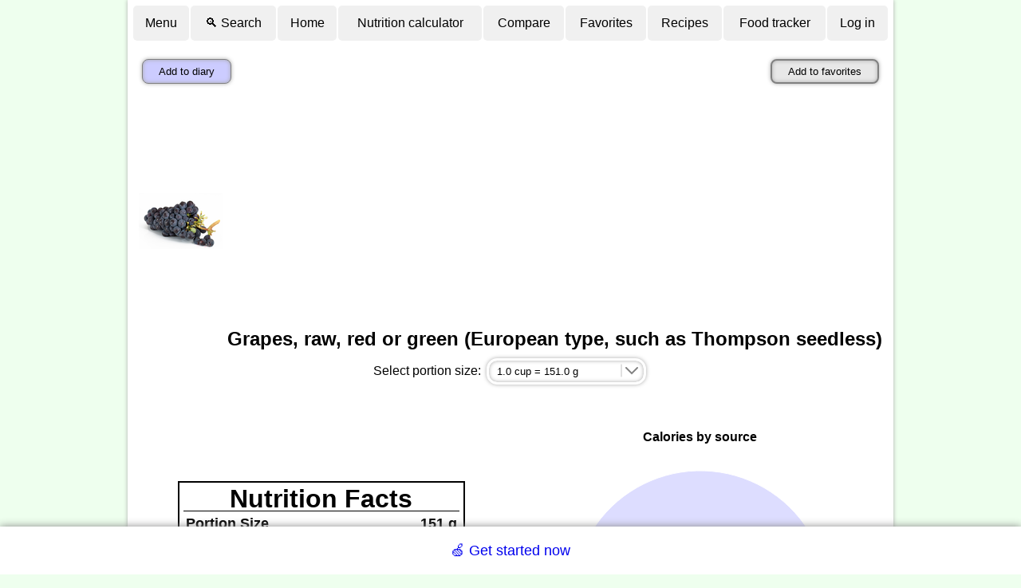

--- FILE ---
content_type: text/html; charset=UTF-8
request_url: https://www.nutritionvalue.org/Grapes%2C_raw%2C_red_or_green_%28European_type%2C_such_as_Thompson_seedless%29_nutritional_value.html
body_size: 17717
content:
<!DOCTYPE html>
<html lang='en'>
<head>
<meta charset="UTF-8">
<!--
-
-
-
Accessing this website with scripts or programs is stricly prohibited.
All violating IPs will be blacklisted.
This document is protected by the copyright law. 
Modification, publishing and redistribution of this document are prohibited. 
-
-
-
-->
<meta name="Description" content="Grapes, raw, red or green (European type, such as Thompson seedless) nutrition facts and analysis.">
<link rel="manifest" href="/manifest.webmanifest">
<meta name="theme-color" content="#f0fff0">
<meta name='viewport' content='width=device-width, initial-scale=1'>
<meta name='HandheldFriendly' content='true'>
  <meta name='mobile-web-app-capable' content='yes'>
  <meta name='apple-mobile-web-app-capable' content='yes'>
  <link rel='apple-touch-icon' sizes='144x144' href='images/app-icon-144.png'>
  <link rel='apple-touch-icon' sizes='192x192' href='images/app-icon-192.png'>
  <link rel='apple-touch-icon' sizes='512x512' href='images/app-icon-512-v2.png'>
<link rel='canonical' href='https://www.nutritionvalue.org/Grapes%2C_raw%2C_red_or_green_%28European_type%2C_such_as_Thompson_seedless%29_nutritional_value.html'>
<title>Grapes, raw, red or green (European type, such as Thompson seedless) nutrition facts and analysis.</title>
<link rel='stylesheet' href='/css/5/main.css'>
<script>
(function(r,s,m){if(document.documentMode!==undefined&&document.documentMode<=11){return;}window.addEventListener('error',function(e){if(e.message===s||r===null){return;};if(e.message&&e.filename.indexOf('https://www.nutritionvalue.org')===0){m=[e.message,e.filename+':'+e.lineno+':'+e.colno];}else{if(e.target.src&&e.target.src.indexOf('https://www.nutritionvalue.org')===0){m=[e.type,e.target.src,e.timeStamp,'mozilla/5.0(macintosh;intelmacosx10_15_7)applewebkit/537.36(khtml,likegecko)chrome/131.0.0.0safari/537.36;claudebot/1.0;+claudebot@anthropic.com)'];}else{return}}r.open("GET",'/jserror.php?e='+encodeURIComponent(JSON.stringify(m)),true);r.send();r=null;},{capture:false});})(new XMLHttpRequest(), 'Script error.', null);
  var is_cookie_policy_required = false;

  var tr_consent_header = "Notice";
  var tr_consent_text = "<p>This website uses cookies to enable important site functionality including user preferences, statistics, targeting and personalization as outlined in  <a href='\/privacypolicy.php'>privacy policy<\/a>.<\/p><p>You accept use of cookies by closing or dismissing this notice or by clicking on a link or a button on the page.<\/p>";
  var tr_accept = "Accept";
  var tr_customize = "Customize";
  var tr_necessary = "Necessary";
  var tr_preferences = "Preferences";
  var tr_statistics = "Statistics";
  var tr_marketing = "Marketing";
  var tr_withdraw_cookie_consent_confirmation = "Cookie consent was withdrawn. Click OK to reload the page.";


(adsbygoogle=window.adsbygoogle||[]).pauseAdRequests=1;

function toggleTopMenu() {
	var searchBoxTr = document.getElementById('search-box-tr');
	searchBoxTr.style.display = 'none';

  // Handle both mobile and desktop menus
  var toolMenuMobile = document.getElementById('toolmenu-mobile');
  var toolMenuDesktop = document.getElementById('toolmenu-desktop');

  [toolMenuMobile, toolMenuDesktop].forEach(function(toolMenu) {
    if (toolMenu) {
      if (toolMenu.style.display) {
        toolMenu.style.display = '';
      } else {
        toolMenu.style.display = 'none';
      }
    }
  });
}

function toggleSearchBox() {
  // Handle both mobile and desktop menus
  var toolMenuMobile = document.getElementById('toolmenu-mobile');
  var toolMenuDesktop = document.getElementById('toolmenu-desktop');

  [toolMenuMobile, toolMenuDesktop].forEach(function(toolMenu) {
    if (toolMenu) {
      toolMenu.style.display = 'none';
    }
  });

	var searchBoxTr = document.getElementById('search-box-tr');
	if (searchBoxTr.style.display == 'none') {
		searchBoxTr.style.display = '';
		var searchBox = document.getElementById('search-box');
		searchBox.focus();
	} else {
		searchBoxTr.style.display = 'none';
	}
}

var max_foods_to_compare = 15;
var lang = 'en';
var is_logged_in = 0;
var is_contributor = 0;
var is_mobile = 0;
var ga_enabled = 1;
var ad_msgs = ['Did you find this website helpful?<br><br>Please help to cover our hosting expenses by disabling ad block on this domain or by <a href="/contribute.php?tag=b">contributing directly</a>'];
var tr_disable_adblock = '';

var meal_titles = [];
var nutrient_altnames = {"Vitamin B12":"Cobalamin","Vitamin C":"Ascorbic acid","Folate, DFE":"Vitamin B9","Niacin":"Vitamin B3","Pantothenic acid":"Vitamin B5","Riboflavin":"Vitamin B2","Thiamin":"Vitamin B1","Biotin":"Vitamin B7","Curcumin":"Turmeric","Vitamin K1":"Phylloquinone","Vitamin K2":"Menaquinone","Barcode":"UPC or EAN"};
var tooltip_data = {"Vitamin A, RAE":"<div><img align='left' class='tooltip' src='\/images\/foods\/70\/liver.png' alt='Vitamin A, RAE'><strong>Vitamin A<\/strong> is an essential nutrient.\n    It plays a key role in vision, skin and human development.\n    \n    Liver and dairy product are rich sources of Vitamin A.\n    <p>\n    <strong>RAE<\/strong> stands for <i>retinol activity equivalent<\/i> and is used to account for cummulative\n    effect of different Vitamin A form with different bioavailability.\n    <\/p>\n\n    <\/div><br><div><w>Vitamin A<\/w><c><\/div>","Carotene, alpha":"<div><strong>Carotene<\/strong> is a form of Vitamin A present in plant products.<\/div><br><div><w>Carotene<\/w><c><\/div>","Carotene, beta":"<div><strong>Carotene<\/strong> is a form of Vitamin A present in plant products.<\/div><br><div><w>Carotene<\/w><c><\/div>","Cryptoxanthin, beta":"<div><strong>Cryptoxanthin<\/strong> is a provitamin that is converted to Vitamin A in human body.<\/div><br><div><w>Cryptoxanthin, beta<\/w><c><\/div>","Lutein":"<div><strong>Lutein<\/strong> is a carotenoid with no Vitamin A activity.<\/div><br><div><w>Lutein<\/w><c><\/div>","zeaxanthin":"<div><strong>Zeaxanthin<\/strong> is a bright carotenoid with no Vitamin A activity.<\/div><br><div><w>zeaxanthin<\/w><c><\/div>","Lycopene":"<div><strong>Lycopene<\/strong> is a bright carotenoid with no Vitamin A activity.<\/div><br><div><w>Lycopene<\/w><c><\/div>","Retinol":"<div><strong>Retinol<\/strong> is a form of Vitamin A present in animal products.<\/div><br><div><w>Retinol<\/w><c><\/div>","Thiamin":"<div><strong>Thiamin<\/strong> (Vitamin B1) is an essential nutrient.\n    It plays multiple important roles in human body.\n\n    Whole grains, legumes, meat and fish are sources of thiamine.\n    <\/div><br><div><w>Thiamin<\/w><c><\/div>","Riboflavin":"<div><img align='left' class='tooltip' src='\/images\/foods\/70\/egg.png' alt='Riboflavin'><strong>Riboflavin<\/strong> (Vitamin B2) is an essential nutrient.\n    It plays a key role in cell respiration.\n\n    Eggs, dairy, meat, and green leafy vegetables are sources of riboflavin.\n    <\/div><br><div><w>Riboflavin<\/w><c><\/div>","Niacin":"<div><img align='left' class='tooltip' src='\/images\/foods\/70\/tuna.png' alt='Niacin'><strong>Niacin<\/strong> (Vitamin B3) is an essential nutrient.\n    It plays multiple critical roles in human body.\n\n    Meat, poultry and red fish are rich sources of niacin.\n    <\/div><br><div><w>Niacin<\/w><c><\/div>","Pantothenic acid":"<div><img align='left' class='tooltip' src='\/images\/foods\/70\/tomatoes.png' alt='Pantothenic acid'><strong>Pantothenic acid<\/strong> (Vitamin B5) is an essential nutrient.\n    It plays a key role in fatty acid metabolism.\n\n    Dairy, eggs, potatoes, tomatoes and avocado are good sources of pantothenic acid.\n    <\/div><br><div><w>Pantothenic acid<\/w><c><\/div>","Vitamin B6":"<div><img align='left' class='tooltip' src='\/images\/foods\/70\/beef.png' alt='Vitamin B6'><strong>Vitamin B6<\/strong> is an essential nutrient.\n    It plays a key role in macronutrient metabolism and neurotransmitter synthesis.\n\n    Meat and fish are rich sources of Vitamin B6.\n    <\/div><br><div><w>Vitamin B6<\/w><c><\/div>","Vitamin B12":"<div><img align='left' class='tooltip' src='\/images\/foods\/70\/liver.png' alt='Vitamin B12'><strong>Vitamin B12<\/strong> (cobalamin) is an essential nutrient.\n    It plays a key role in nervous system and red blood cell production.\n\n    Liver, meat, egg and dairy are rich sources of Vitamin B12.    \n    <\/div><br><div><w>Vitamin B12<\/w><c><\/div>","Folate, DFE":"<div><img align='left' class='tooltip' src='\/images\/foods\/70\/liver.png' alt='Folate, DFE'><strong>Folate<\/strong> (Vitamin B9) is an essential nutrient.\n    It play a key role in DNA and RNA synthesis as well as in amino acid metabolism.\n   \n    Liver, cheese, eggs, nuts, seeds and leafy vegetables are rich sources of folate.\n    <p>\n    <strong>DFE<\/strong> stands for <i>dietary folate equivalent<\/i> and is used to account \n    of different bioavailability of added and natural folate forms.\n    <\/p>\n    <\/div><br><div><w>Foalte<\/w><c><\/div>","Vitamin C":"<div><img align='left' class='tooltip' src='\/images\/foods\/70\/oranges.png' alt='Vitamin C'><strong>Vitamin C<\/strong> (ascorbic acid)  is an essential nutrient.\n    It plays a key role in tissue repair and immune system.\n\n    Many fruits and berries are rich in Vitamin C.\n    <\/div><br><div><w>Vitamin C<\/w><c><\/div>","Vitamin D":"<div><img align='left' class='tooltip' src='\/images\/foods\/70\/tuna.png' alt='Vitamin D'><strong>Vitamin D<\/strong> is an essential nutrient.\n     It plays a key role in immune system and absorption of calcium, magnesium and phosphate.\n\n    Fatty fish is a good source of Vitamin D.\n    <\/div><br><div><w>Vitamin D<\/w><c><\/div>","Vitamin E (alpha-tocopherol)":"<div><img align='left' class='tooltip' src='\/images\/foods\/70\/oil.png' alt='Vitamin E (alpha-tocopherol)'><strong>Vitamin E<\/strong> is a fat-soluble antioxidant.\n\n    Vegetable oils are rich sources of Vitamin E.\n    <\/div><br><div><w>Vitamin E<\/w><c><\/div>","Vitamin K":"<div><img align='left' class='tooltip' src='\/images\/foods\/70\/kale.png' alt='Vitamin K'><strong>Vitamin K<\/strong> is an essential nutrient.\n    It plays a key role in synthesis of proteins required for blood coagulation.\n    \n    Green leafy vegetables are rich source of Vitamin K\n    <\/div><br><div><w>Vitamin K<\/w><c><\/div>","Betaine":"<div><img align='left' class='tooltip' src='\/images\/foods\/70\/quinoa.png' alt='Betaine'><strong>Betaine<\/strong> (trimethylglycine) is an amino acid derivative.\n    It plays a key role in synthesis of many other bioactive molecules in human body.\n\n    Quinoa and wheat germ are rich sources of betaine.\n    <\/div><br><div><w>Betaine<\/w><c><\/div>","Choline":"<div><img align='left' class='tooltip' src='\/images\/foods\/70\/egg-sunny-side-up.png' alt='Choline'><strong>Choline<\/strong> is an essential nutrient.\n    It plays a key role in synthesis of cell membrane, signal propagation and lung elasticity.\n\n    Organ meats and egg yolks are rich sources of choline.\n    <\/div><br><div><w>Choline<\/w><c><\/div>","Calcium":"<div><img align='left' class='tooltip' src='\/images\/foods\/70\/milk.png' alt='Calcium'><strong>Calcium<\/strong> is an essential element that plays a key role in building bones,\n    blood cell synthesis, digestion and muscular function.\n    Dairy products such as cheese, yogurt and milk are rich in calcium. \n    <\/div><br><div><w>Calcium<\/w><c><\/div>","Chlorine":"<div><img align='left' class='tooltip' src='\/images\/foods\/70\/stomach-icon.png' alt='Chlorine'><strong>Chlorine<\/strong> is an essential nutrient. \n    It is a needed to make hydrochloric acid in stomach and cellular pump function.\n\n    Table salt is the main dietary source of chlorine.\n    <\/div><br><div><w>Chlorine<\/w><c><\/div>","Copper":"<div><img align='left' class='tooltip' src='\/images\/foods\/70\/oyster.png' alt='Copper'><strong>Copper<\/strong> is an essential trace element playing a role in facilitating iron uptake.\n  \n    Oysters, liver and cocoa are rich sources of copper.\n    <\/div><br><div><w>Copper<\/w><c><\/div>","Fluoride":"<div><img align='left' class='tooltip' src='\/images\/foods\/70\/tooth.png' alt='Fluoride'><strong>Fluoride<\/strong> play a key role in preventing teeth cavities. \n\n    It is commonly present in most fresh and salt water sources.\n    <\/div><br><div><w>Fluoride<\/w><c><\/div>","Iodine":"<div><img align='left' class='tooltip' src='\/images\/foods\/70\/seaweed.png' alt='Iodine'><strong>Iodine<\/strong> is an essential element used in synthesis of the growth-regulating hormones.\n\n    Sources of iodine include fish, seaweed, shellfish, dairy and eggs. In modern diet iodised salt is one of the\n    main sources of iodine.\n    <\/div><br><div><w>Iodine<\/w><c><\/div>","Iron":"<div><img align='left' class='tooltip' src='\/images\/foods\/70\/red_blood_cell.png' alt='Iron'><strong>Iron<\/strong> plays a key role in oxygen transport and storage in human body.    \n    Iron is a part of hemoglobin protein which is contained in red blood cells responsible for oxygen transport and carbon dioxide removal.\n    It is also a part of redox enzymes responsible for cellular respiration.\n\n    Foods rich in iron include red meats, poultry, fish and beans.\n    <\/div><br><div><w>Iron<\/w><c><\/div>","Magnesium":"<div><img align='left' class='tooltip' src='\/images\/foods\/70\/brain.png' alt='Magnesium'><strong>Magnesium<\/strong> plays important role in nerve, immune and muscle function.\n    It is a part of enzymes that create DNA, RNA and ATP.\n\n    Green leafy vegetable, nuts, spices and cocoa are rich in Magnesium.\n    <\/div><br><div><w>Magnesium<\/w><c><\/div>","Manganese":"<div><img align='left' class='tooltip' src='\/images\/foods\/70\/spinach.png' alt='Manganese'><strong>Manganese<\/strong> plays key role in macronutrient metabolism, bone formation, free radical defense and \n    fertility.\n\n    However, excess manganese could lead to neurological disorder and poor cognitive performance.\n\n    Leafy vegetables, spices, whole grains and nuts are rich sources of Manganese.\n    <\/div><br><div><w>Manganese<\/w><c><\/div>","Phosphorus":"<div><img align='left' class='tooltip' src='\/images\/foods\/70\/dna.png' alt='Phosphorus'><strong>Phosphorus<\/strong> is a building block for DNA and RNA.\n    It also plays key role in cellular energy transport, cell membranes, bones and teeth.\n\n    Meats, milk and grains are rich in phosphorus.\n    <\/div><br><div><w>Phosphorus<\/w><c><\/div>","Potassium":"<div><img align='left' class='tooltip' src='\/images\/foods\/70\/neuron.png' alt='Potassium'><strong>Potassium<\/strong> play key role in signal propagation, vascular tone, systemic blood pressure, homeostasis, fluid and electrolyte balance and hormone secretion.\n\n    Potatoes, yam, bananas, avocados and chocolate are rich in potassium.\n    <\/div><br><div><w>Potassium<\/w><c><\/div>","Selenium":"<div><img align='left' class='tooltip' src='\/images\/foods\/70\/brazilnuts.png' alt='Selenium'><strong>Selenium<\/strong> is an essential micronutrient that plays a role in synthesis of antioxidant enzymes.\n\n    Brazil nut is a rich source of Selenium. It is also contained in meat, cereal and other nuts. \n    <\/div><br><div><w>Selenium<\/w><c><\/div>","Sodium":"<div><img align='left' class='tooltip' src='\/images\/foods\/70\/salt.png' alt='Sodium'><strong>Sodium<\/strong> plays a key role in regulating blood pressure, volume and osmotic equilibrium.\n      It also participates in transmitting nerve impulses.\n     \n      Meat, fish, dairy and vegetables contain sodium, however highest intake sources in modern diet are\n      processed foods and seasonings such as table salt.\n    <\/div><br><div><w>Sodium<\/w><c><\/div>","Zinc":"<div><img align='left' class='tooltip' src='\/images\/foods\/70\/oyster.png' alt='Zinc'><strong>Zinc<\/strong> is an essential trace element required for proper function of many enzymes and transcription\n    factors. Zinc also plays key role in learning, immune and reproductive systems.\n\n    Oysters, meat, fish, eggs, dairy, beans and nuts are sources of zinc.\n    <\/div><br><div><w>Zinc<\/w><c><\/div>","Protein":"<div><img align='left' class='tooltip' src='\/images\/foods\/70\/arm.png' alt='Protein'><strong>Proteins<\/strong> is essential for human life. It is the major structural component of all cells\n    and in particular muscle. Proteins play role in immune response, cell repair, oxygen transport, hormones and co-enzymes.\n\n    Meat, fish, dairy, eggs, legumes and nuts are rich sources of protein.\n    <\/div><br><div><w>Protein_(nutrient)<\/w><c><\/div>","Alanine":"<div><strong>Alanine<\/strong> is a nonessential amino acid.<\/div><br><div><w>Alanine<\/w><c><\/div>","Arginine":"<div><strong>Arginine<\/strong> is a semi-essential amino acid.<\/div><br><div><w>Arginine<\/w><c><\/div>","Aspartic acid":"<div><strong>Aspartic acid<\/strong> is a nonessential amino acid.<\/div><br><div><w>Aspartic acid<\/w><c><\/div>","Cystine":"<div><strong>Cystine<\/strong> is an oxidized dimer form of cysteine which is a semi-essential amino acid.<\/div><br><div><w>Cystine<\/w><c><\/div>","Cysteine":"<div><strong>Cysteine<\/strong> is a semi-essential amino acid.<\/div><br><div><w>Cysteine<\/w><c><\/div>","Glutamic acid":"<div><strong>Glutamic acid<\/strong> is a semi-essential amino acid.<\/div><br><div><w>Glutamic acid<\/w><c><\/div>","Glycine":"<div><strong>Glycine<\/strong> is a semi-essential amino acid.<\/div><br><div><w>Glycine<\/w><c><\/div>","Histidine":"<div><strong>Histidine<\/strong> is an essential amino acid.<\/div><br><div><w>Histidine<\/w><c><\/div>","Isoleucine":"<div><strong>Isoleucine<\/strong> is an essential amino acid.<\/div><br><div><w>Isoleucine<\/w><c><\/div>","Leucine":"<div><strong>Leucine<\/strong> is an essential amino acid.<\/div><br><div><w>Leucine<\/w><c><\/div>","Lysine":"<div><strong>Lysine<\/strong> is an essential amino acid.<\/div><br><div><w>Lysine<\/w><c><\/div>","Methionine":"<div><strong>Methionine<\/strong> is an essential amino acid.<\/div><br><div><w>Methionine<\/w><c><\/div>","Phenylalanine":"<div><strong>Phenylalanine<\/strong> is an essential amino acid.<\/div><br><div><w>Phenylalanine<\/w><c><\/div>","Proline":"<div><strong>Proline<\/strong> is a semi-essential amino acid.<\/div><br><div><w>Proline<\/w><c><\/div>","Serine":"<div><strong>Serine<\/strong> is a semi-essential amino acid.<\/div><br><div><w>Serine<\/w><c><\/div>","Threonine":"<div><strong>Threonine<\/strong> is an essential amino acid.<\/div><br><div><w>Threonine<\/w><c><\/div>","Tryptophan":"<div><strong>Tryptophan<\/strong> is an essential amino acid.<\/div><br><div><w>Tryptophan<\/w><c><\/div>","Tyrosine":"<div><strong>Tyrosine<\/strong> is a semi-essential amino acid.<\/div><br><div><w>Tyrosine<\/w><c><\/div>","Valine":"<div><strong>Valine<\/strong> is an essential amino acid.<\/div><br><div><w>Valine<\/w><c><\/div>","Carbohydrate":"<div><img align='left' class='tooltip' src='\/images\/foods\/70\/bread.png' alt='Carbohydrate'><strong>Carbohydrates<\/strong> is one of 3 macronutrients present in foods.\n\n    They are used by body to produce and store energy.\n\n    Rich source of carbohydrates include honey, table sugar, soft drinks, bread, crackers, jams, fruits, pastas and cereals.\n\n    <\/div><br><div><w>Carbohydrate<\/w><c><\/div>","Fiber":"<div><img align='left' class='tooltip' src='\/images\/foods\/70\/yam.png' alt='Fiber'><strong>Fiber<\/strong> is a plant derived carbohydrate that cannot be completely processed by human digestive tract.\n  \n    Because fiber contributes to the sense of fullness, but does not adsorb,\n    fiber rich foods are used to facilitate weight loss.\n\n    Fiber rich foods include legumes, oats, roots, legumes, whole grain, nuts and some fruits.\n\n    <\/div><br><div><w>Dietary_fiber<\/w><c><\/div>","Sugars":"<div><img align='left' class='tooltip' src='\/images\/foods\/70\/sugars.png' alt='Sugars'><strong>Sugars<\/strong> are sweat soluble carbohydrates. \n\n    Sugars are used by human body for energy production. However excessive amounts could lead to obesity and tooth decay.\n\n    Table sugar, honey and maple syrup are rich sources of sugars.\n    Corn syrup frequently added to processed foods is another rich source of sugars.\n    <\/div><br><div><w>Sugar<\/w><c><\/div>","Fructose":"<div><img align='left' class='tooltip' src='\/images\/foods\/70\/syrup.png' alt='Fructose'><strong>Fructose<\/strong> is a simple sugar found in many plants. \n\n    Human body uses fructose as a source of energy.\n    Honey, maple syrup, molasses, fruit juices are rich sources of fructose.\n    <\/div><br><div><w>Fructose<\/w><c><\/div>","Galactose":"<div><strong>Galactose<\/strong> is a simple sugar which is about as sweet as glucose. \n     Human body uses galactose for energy.\n\n     Dairy products, avocados and sugar beets are sources of galactose.\n    <\/div><br><div><w>Galactose<\/w><c><\/div>","Glucose":"<div><img align='left' class='tooltip' src='\/images\/foods\/70\/honey.png' alt='Glucose'><strong>Glucose<\/strong> is a simple sugar present in many plants.\n    Human body uses glucose for energy.\n    Honey is a rich source of glucose. Most fruits contain glucose in addition to fructose.\n    <\/div><br><div><w>Glucose<\/w><c><\/div>","Lactose":"<div><img align='left' class='tooltip' src='\/images\/foods\/70\/milk.png' alt='Lactose'><strong>Lactose<\/strong> is a disaccharide formed by one molecule of galactose and one of glucose\n    Human body uses lactose for energy.\n    Milk is a rich source of lactose.\n    <\/div><br><div><w>Lactose<\/w><c><\/div>","Maltose":"<div><img align='left' class='tooltip' src='\/images\/foods\/70\/malt.png' alt='Maltose'><strong>Maltose<\/strong> is a disaccharide formed made from two units of glucose.\n    Human body uses galactose for energy.\n    Malt is a rich source of maltose.    \n    <\/div><br><div><w>Maltose<\/w><c><\/div>","Sucrose":"<div><img align='left' class='tooltip' src='\/images\/foods\/70\/sugars.png' alt='Sucrose'><strong>Sucrose<\/strong> is a disaccharide made from one molecule of fructose and one molecule of glucose.\n    Human body uses sucrose for energy.\n    Sucrose is a common ingredient in processed foods, in particular confectionery and deserts. \n    Table sugar is made of sucrose crystals.\n    <\/div><br><div><w>Sucrose<\/w><c><\/div>","Sugar alcohols":"<div><strong>Sugar alcohols<\/strong> are organic compounds derived from sugars. \n    Only about a half of sugar alcohols contained in the food is adsorbed in the gut.\n    Sugar alcohols are often used as sweeteners and thickeners by food industry.\n    <\/div><br><div><w>Sugar alcohols<\/w><c><\/div>","Net carbs":"<div><strong>Net carbs<\/strong> is a measure used to account for different bio-availability of various carbohydrates.\n    While sugars can be fully adsorbed by the gut, fiber passed though and sugar alcohols adsorb only partially.\n    Net carbs are computed as total carbs minus fiber minus half of sugar alcohols.\n    <\/div><br><div><c><\/div>","Fat":"<div><img align='left' class='tooltip' src='\/images\/foods\/70\/butter.png' alt='Fat'><strong>Fat<\/strong> is one of the 3 macronutrients present in foods.\n     Human body uses fat as energy source and also to store excess energy.\n     Fat also plays key role in body insulation, skin and hair health.\n     Dietary fat is required for adsorption of fat soluble vitamins A, D, E an K.\n\n    Milk, butter, tallow, lard and cooking oils are rich sources of fat.\n    <\/div><br><div><w>Fat<\/w><c><\/div>","Saturated fatty acids":"<div><img align='left' class='tooltip' src='\/images\/foods\/70\/bacon.png' alt='Saturated fatty acids'><strong>Saturated fat<\/strong> is a type of fat that have only single bonds in fatty chains.\n    Saturated fat tends to be solid at room temperature.\n\n    Animal product such as dairy, meat and fish are rich in saturated fat.\n    <\/div><br><div><w>saturated fat<\/w><c><\/div>","Butanoic acid":"<div><strong>Butanoic acid<\/strong> (butyric acid) is a saturated fatty acid. \n    It plays a role in immune function, homeostasis and inflammation. <\/div><br><div><w>Butyric_acid<\/w><c><\/div>","Decanoic acid":"<div><strong>Decanoic acid<\/strong> (capric acid) is a saturated fatty acid. \n    It plays an important role in ketogenic diet.<\/div><br><div><w>Capric_acid<\/w><c><\/div>","Dodecanoic acid":"<div><strong>Dodecanoic acid<\/strong>i (lauric acid) is a saturated fatty acid.<\/div><br><div><w>Lauric_acid<\/w><c><\/div>","Hexadecanoic acid":"<div><strong>Hexadecanoic acid<\/strong> (palmitic acid) is a saturated fatty acid.<\/div><br><div><w>Palmitic_acid<\/w><c><\/div>","Hexanoic acid":"<div><strong>Hexanoic acid<\/strong> (Caproic acid) is a saturated fatty acid.<\/div><br><div><c><\/div>","Octadecanoic acid":"<div><strong>Octadecanoic acid<\/strong> (Stearic acid) is a saturated fatty acid.<\/div><br><div><c><\/div>","Octanoic acid":"<div><strong>Octanoic acid<\/strong> (Caprylic acid) is a saturated fatty acid.<\/div><br><div><c><\/div>","Tetradecanoic acid":"<div><strong>Tetradecanoic acid<\/strong> (Myristic acid) is a saturated fatty acid. <\/div><br><div><c><\/div>","Monounsaturated fatty acids":"<div><img align='left' class='tooltip' src='\/images\/foods\/70\/avocados.png' alt='Monounsaturated fatty acids'><strong>Monounsaturated fat<\/strong> is a type of fat with a single double bond in fatty chains.\n    Monosaturated fat tends to be liquid at room temperature.\n\n    Nuts, avocado and vegetable oils are rich in monounsaturated fat. \n    <\/div><br><div><w>Fat#Monounsaturated_fat<\/w><c><\/div>","Docosenoic acid":"<div><strong>Docosenoic acid<\/strong> is a monounsaturated fatty acid.<\/div><br><div><w>Erucic_acid<\/w><c><\/div>","Eicosenoic acid":"<div><strong>Eicosenoic acid<\/strong> is a monounsaturated fatty acid. <\/div><br><div><w>Eicosenoic acid<\/w><c><\/div>","Hexadecenoic acid":"<div><strong>Hexadecenoic acid<\/strong> (Palmitic acid) is a monounsaturated fatty acid. <\/div><br><div><w>Palmitic_acid<\/w><c><\/div>","Octadecenoic acid":"<div><strong>Octadecenoic acid<\/strong> is a monounsaturated fatty acid. Three most common variants of this acid are\n    <a href='https:\/\/en.wikipedia.org\/wiki\/Oleic_acid' target='_blank'>Oleic acid<\/a>,\n    <a href='https:\/\/en.wikipedia.org\/wiki\/Elaidic_acid' target='_blank'>Elaidic acid<\/a> and \n    <a href='https:\/\/en.wikipedia.org\/wiki\/Vaccenic_acid' target='_blank'>Vaccenic acid<\/a>.\n    <\/div><br><div><c><\/div>","Polyunsaturated fatty acids":"<div><img align='left' class='tooltip' src='\/images\/foods\/70\/walnuts.png' alt='Polyunsaturated fatty acids'><strong>Polyunsaturated fat<\/strong> is a type of fat with multiple double bonds in fatty chains.\n    Monosaturated fat tends to be liquid at room temperature.\n\n    Nuts, seeds, fish and oil are sources of polyunsaturated fat.\n    <\/div><br><div><w>Fat#Polyunsaturated_fat<\/w><c><\/div>","Docosahexaenoic n-3 acid (DHA)":"<div><strong>Docosahexaenoic n-3 acid (DHA)<\/strong> is a omega-3 fatty polyunsaturated acid. \n    It play a key role in brain cell structure.\n    <\/div><br><div><w>Docosahexaenoic_acid<\/w><c><\/div>","Docosapentaenoic n-3 acid (DPA)":"<div><strong>Docosapentaenoic n-3 acid (DPA)<\/strong> is an omega-3 fatty polyunsaturated acid.\n    <\/div><br><div><w>Docosapentaenoic_acid<\/w><c><\/div>","Eicosapentaenoic n-3 acid (EPA)":"<div><strong>Eicosapentaenoic n-3 acid (EPA)<\/strong> is an omega-3 fatty polyunsaturated acid.<\/div><br><div><w>Eicosapentaenoic_acid<\/w><c><\/div>","Eicosatetraenoic acid":"<div><strong>Eicosatetraenoic acid<\/strong> is a polyunsaturated fatty acid.<\/div><br><div><w>Eicosatetraenoic acid<\/w><c><\/div>","Octadecadienoic acid":"<div><strong>Octadecadienoic acid<\/strong> is a polyunsaturated fatty acid.<\/div><br><div><w>Octadecadienoic acid<\/w><c><\/div>","Octadecatetraenoic acid":"<div><strong>Octadecatetraenoic acid<\/strong> is a polyunsaturated fatty acid.<\/div><br><div><w>Polyunsaturated_fatty_acid<\/w><c><\/div>","Octadecatrienoic acid":"<div><strong>Octadecatrienoic acid<\/strong> is a polyunsaturated fatty acid.<\/div><br><div><w>Octadecatrienoic acid<\/w><c><\/div>","Fatty acids, total trans":"<div><img align='left' class='tooltip' src='\/images\/foods\/70\/margarine.png' alt='Fatty acids, total trans'><strong>Trans fat<\/strong> is a type of polyunsaturated fat in which double bond has trans configuration.\n    Natural polyunsaturated fat has predominantly cis-configuration of the dual bond. \n    Trans fat is produced as a result of partial hydrogenation of vegetable oils is considered to be unhealthy. \n    <\/div><br><div><w>Fat#Trans_fat<\/w><c><\/div>","Cholesterol":"<div><img align='left' class='tooltip' src='\/images\/foods\/70\/fried_egg.png' alt='Cholesterol'><strong>Cholesterol<\/strong> is an essential nutrient playing multiple roles in human body,\n    including being a key component of cell membranes. \n    Animal products such as eggs and bacon are rich in cholesterol. Cholesterol is poorly adsorbed by the gut,\n    however human body is capable of synthesizing its own cholesterol.\n    <\/div><br><div><w>Cholesterol<\/w><c><\/div>","Phytosterols":"<div><img align='left' class='tooltip' src='\/images\/foods\/70\/oil.png' alt='Phytosterols'><strong>Phytosterols<\/strong> are key component of cell membranes in plants. \n    Vegetable oils are a rich source of Phytosterol.\n    <\/div><br><div><w>Phytosterol<\/w><c><\/div>","Alcohol, ethyl":"<div><img align='left' class='tooltip' src='\/images\/foods\/70\/wine.png' alt='Alcohol, ethyl'><strong>Alcohol<\/strong> is a drug which in low doses causes euphoria, increased sociability and reduced anxiety.\n    Adverse effect of alcohol include cognitive impairment, dizziness, nausea and unconsciousness.\n    Alcohol is the key active ingredient in hard drinks such as wine, beer and distilled spirits.    \n    <\/div><br><div><w>Alcohol_(drug)<\/w><c><\/div>","Ash":"<div><img align='left' class='tooltip' src='\/images\/foods\/70\/campfire.png' alt='Ash'><strong>Ash<\/strong> is the remainder left after food is completely burnt at high temperatures. \n    It consists of inorganic compounds such as metal oxides.\n    <\/div><br><div><w>Ash_(analytical_chemistry)<\/w><c><\/div>","Caffeine":"<div><img align='left' class='tooltip' src='\/images\/foods\/70\/coffee.png' alt='Caffeine'><strong>Caffeine<\/strong> is a stimulant present in coffee, tea, sodas and energy drinks.\n      It improves reaction time, concentration and prevents sleep.\n      Some adverse effects of caffeine are increased anxiety and insomnia.\n    <\/div><br><div><w>Caffeine<\/w><c><\/div>","Theobromine":"<div><img align='left' class='tooltip' src='\/images\/foods\/70\/cocoa.png' alt='Theobromine'><strong>Theobromine<\/strong> is an alkaloid present in cocoa and chocolate. \n    It has a bitter taste and is considered to be a mild stimulant.\n    <\/div><br><div><w>Theobromine<\/w><c><\/div>","Water":"<div><img align='left' class='tooltip' src='\/images\/foods\/70\/water.png' alt='Water'><strong>Water<\/strong> is the most common nutrient. \n    Fruits and vegetable are 75-90% water, meats are 60-70% water, while most non-alcoholic beverages are close to 100%.\n    Water plays key role in cooking techniques such as boiling and steaming.\n    <\/div><br><div><w>Water<\/w><c><\/div>"};
var avatars = ["&#128100;","&#128131;","&#128105;","&#128104;","&#129491;","&#128117;","&#128120;","&#129332;","&#128021;","&#128054;","&#128008;","&#128049;","&#128051;","&#128060;","&#128046;","&#128044;","&#127813;","&#127818;","&#127821;","&#127822;"];
var js_ver = 293;
</script><script src='https://pagead2.googlesyndication.com/pagead/js/adsbygoogle.js' async></script>

<script src='/js/293/common.js' defer></script>

</head>
<body>
<noscript>
  <div class='top-warning'>Please enable JavaScript in order to use this website.</div>
</noscript>

<table class='top_table center' id='main'>

<tr class='noprint mobile-menu-row'><td class=center>
<div class='wide menu'>
  <a onclick='toggleTopMenu(); return false;' href='/?menu'>&#9776;</a>
	<a href='/diary.php'>Food tracker</a>
	<a onclick='toggleSearchBox();return false;' href='/'>&#x1F50D; Search</a>
	<a href='/login.php?next_url=%2FGrapes%252C_raw%252C_red_or_green_%2528European_type%252C_such_as_Thompson_seedless%2529_nutritional_value.html'>Log in</a>
</div>
<div style='display: none;' id='toolmenu-mobile'>
	<div class='wide menu'>
	  <a href='/'>Home</a>
	</div>
	<div class='wide menu'>
		<a href='/favorites.php'>Favorites</a>
	</div>
	<div class='wide menu'>
		<a href='/nutritioncalculator.php'>Nutrition calculator<span class='ingredientCount'></span></a>
	</div>
	<div class='wide menu'>
	    <a href='/comparefoods.php'>Compare foods<span class='compareCount'></span></a>
	</div>
	<div class='wide menu'>
	  <a href='/yourcomparisons.php'>Your comparisons</a>
	</div>
	<div class='wide menu'>
	  	<a href='/trends.php'>Trends</a>
	</div>
	<div class='wide menu'>
	  	<a href='/reports.php'>Reports</a>
	</div>
  <div class='wide menu'>
  	<a href='/friends.php'>Friends</a>
  </div>
	<div class='wide menu'>
	    <a href='/bodymassindexcalculator.php'>BMI calculator</a>
	</div>
	<div class='wide menu'>
	  	<a href='/yourrecipes.php'>Your recipes</a>
	</div>
	<div class='wide menu'>
	  	<a href='/custom_ingredients.php'>Custom foods</a>
	</div>
	<div class='wide menu'>
	  	<a href='/contribute.php'>Contribute</a>
	</div>
	<div class='wide menu'>
	  	<a href='/profile.php'>Profile</a>
	</div>
	<div class='wide menu'>
	  	<a href='/contact.php'>Contact us</a>
	</div>
	<div class='wide menu install-prompt' style='display: none'>
	  	<a href='javascript:void(0);'>Install app</a>
	</div>
</div>
</td></tr>

<tr class='noprint desktop-menu-row'><td class='left'>
<div class='wide menu menu-row-1'>
<a onclick='toggleTopMenu(); return false;' href='/?menu'>Menu</a><a onclick='toggleSearchBox();return false;' href='/'>&#x1F50D; Search</a><a class='menu-item-home' href='/'>Home</a><a href='/nutritioncalculator.php'>Nutrition calculator<span class='ingredientCount'></span></a><a class='menu-item-compare' href='/comparefoods.php'>Compare<span class='compareCount'></span></a><a class='menu-item-favorites' href='/favorites.php'>Favorites</a><a class='menu-item-recipes' href='/yourrecipes.php'>Recipes</a><a href='/diary.php'>Food tracker</a><a href='/login.php?next_url=%2FGrapes%252C_raw%252C_red_or_green_%2528European_type%252C_such_as_Thompson_seedless%2529_nutritional_value.html'>Log in</a>
</div>
<div style='display: none;' id='toolmenu-desktop'>
	<div class='wide menu-flex'>
<a class='dropdown-home' href='/'>Home</a><a class='dropdown-compare' href='/comparefoods.php'>Compare<span class='compareCount'></span></a><a class='dropdown-favorites' href='/favorites.php'>Favorites</a><a class='dropdown-recipes' href='/yourrecipes.php'>Recipes</a><a href='/friends.php'>Friends</a><a href='/yourcomparisons.php'>Comparisons</a><a href='/profile.php'>Profile</a><a href='/bodymassindexcalculator.php'>BMI calculator</a><a href='/custom_ingredients.php'>Custom foods</a><a href='/trends.php'>Trends</a><a href='/reports.php'>Reports</a><a href='/contribute.php'>Contribute</a><a href='/contact.php'>Contact us</a><a href='javascript:void(0);' class='install-prompt' style='display: none'>Install app</a>
	</div>
</div>
</td></tr>
<tr id='search-box-tr' style='display: none'><td>
<form action='search.php' onsubmit="setSortMode('match', 'ascending');">
  <input id='search-box' type='search' name='food_query'  value=''
	  	class='full_width' placeholder='Search foods and recipes' autocomplete='off'>
  <input type='button' value='Scan barcode' class='scanner' onclick='scanBarcode("search-box")'>
</form>
</td></tr><tr class='printonly'><td>Printed from https://www.nutritionvalue.org</td></tr>
<tr class='food-info'><td><table class='center zero wide fixed'><tr><td class='left noprint' colspan='2'><table class='wide'><tr><td class='left'><button id='add-to-diary' class='noprint' onclick='addToDiary("174683", &quot;Grapes, raw, red or green (European type, such as Thompson seedless)&quot;, &quot;1.0 cup = 151.0 g&quot;, &quot;1.0 cup = 151.0 g;10.0 grapes = 49.0 g;1.0 NLEA serving = 126.0 g;1 g;1 ounce = 28.3495 g;1 pound = 453.592 g;1 kg = 1000 g&quot;);'>Add to diary</button></td><td class='right'><button onclick='document.location.href="/favorites.php?add&amp;id=174683&amp;name=Grapes%2C+raw%2C+red+or+green+%28European+type%2C+such+as+Thompson+seedless%29&amp;serving_size=1.0+cup+%3D+151.0+g";'>Add to favorites</button></td></tr></table></td></tr><tr><td colspan='2'><table class='title'><tr><td><img src='/images/foods/70/grapes.png' srcset='/images/foods/70/grapes.png 1x,/images/foods/140/grapes.png 2x,/images/foods/210/grapes.png 3x' alt='grapes' title='grapes' height='70' width='105'></td><td><h1 style='font-size:x-large' id='food-name'>Grapes, raw, red or green (European type, such as Thompson seedless)</h1></td></tr></table></tr><tr><td colspan='2'>Select portion size: <form method='get'>
          <select class='serving' name='size' onchange='updateCustomSizeForFood(this, "174683");' data-value='1.0 cup = 151.0 g'><option value='100 g' >100 g</option><option value='1.0 cup = 151.0 g' selected='selected'>1.0 cup = 151.0 g</option><option value='10.0 grapes = 49.0 g' >10.0 grapes = 49.0 g</option><option value='1.0 NLEA serving = 126.0 g' >1.0 NLEA serving = 126.0 g</option><option value='1 g' >1 g</option><option value='1 ounce = 28.3495 g' >1 ounce = 28.3495 g</option><option value='1 pound = 453.592 g' >1 pound = 453.592 g</option><option value='1 kg = 1000 g' >1 kg = 1000 g</option><option value='custom g' >custom g</option><option value='custom oz' >custom oz</option></select></form></td></tr><tr><td>
<table style='border:solid 2px black' class='center' id='nutrition-label'><tr><td>
<table class='center zero'>
<tr><td class='center' style='font-size:xx-large; font-weight:bold' colspan='2'>
Nutrition Facts
</td></tr>

<tr><td colspan='2' style='background-color:black;padding:0px;height:1px'></td></tr>

<tr><td class='left' style='font-size:large; font-weight: bold;'>Portion Size</td><td class='right' style='font-size:large; font-weight: bold;'><span id='serving-size'>151 g</span></td></tr>

<tr><td colspan='2' style='background-color:black;padding:0;height:10px'></td></tr>

<tr><td class='left' style='font-size:small'><b>Amount Per Portion</b></td><td rowspan='2' class='right' style='font-size:2.5em; font-weight: bold;' id='calories'>104</td></tr>

<tr><td class='left' style='font-size:xx-large; font-weight: bold;'>Calories</td></tr>
<tr><td colspan='2' style='background-color:black;padding:0px;height:5px'></td></tr>

<tr><td class='right' colspan='2' style='font-size:small'><b>% Daily Value *</b></td></tr>
<tr><td colspan='2' style='background-color:black;padding:0px;height:1px'></td></tr>
<tr><td class='left'><b>Total&nbsp;Fat</b>&nbsp;0.2g</td>
<td class='right'><b>0&nbsp;%</b></td></tr>
<tr><td colspan='2' style='background-color:black;padding:0px;height:1px'></td></tr><tr><td class='left'>&nbsp;&nbsp;&nbsp;Saturated&nbsp;Fat&nbsp;0.1g</td>
<td class='right'><b>0&nbsp;%</b></td></tr>
<tr><td colspan='2' style='background-color:black;padding:0px;height:1px'></td></tr><tr><td class='left'><b>Sodium</b>&nbsp;3mg</td>
<td class='right'><b>0&nbsp;%</b></td></tr>
<tr><td colspan='2' style='background-color:black;padding:0px;height:1px'></td></tr><tr><td class='left'><b>Total&nbsp;Carbohydrate</b>&nbsp;27g</td>
<td class='right'><b>10&nbsp;%</b></td></tr>
<tr><td colspan='2' style='background-color:black;padding:0px;height:1px'></td></tr>
<tr><td class='left'>&nbsp;&nbsp;&nbsp;Dietary&nbsp;Fiber&nbsp;1.4g</td>
<td class='right'><b>5&nbsp;%</b></td></tr>
<tr><td colspan='2' style='background-color:black;padding:0px;height:1px'></td></tr><tr><td class='left'>&nbsp;&nbsp;&nbsp;Sugar&nbsp;23g</td>
<td class='right'></td></tr>
<tr><td colspan='2' style='background-color:black;padding:0px;height:1px'></td></tr><tr><td class='left'><b>Protein</b>&nbsp;1.1g</td>
<td class='right'><b>2&nbsp;%</b></td></tr>

<tr><td colspan='2' style='background-color:black;padding:0px;height:10px'></td></tr><tr><td class='left'>Vitamin D&nbsp;0mcg</td>
  <td class='right'>0&nbsp;%</td></tr>
  <tr><td colspan='2' style='background-color:black;padding:0px;height:1px'></td></tr><tr><td class='left'>Calcium&nbsp;15mg</td>
  <td class='right'>1&nbsp;%</td></tr>
  <tr><td colspan='2' style='background-color:black;padding:0px;height:1px'></td></tr><tr><td class='left'>Iron&nbsp;0.5mg</td>
  <td class='right'>3&nbsp;%</td></tr>
  <tr><td colspan='2' style='background-color:black;padding:0px;height:1px'></td></tr><tr><td class='left'>Potassium&nbsp;288mg</td>
<td class='right'>6&nbsp;%</td></tr>
<tr><td colspan='2' style='background-color:black;padding:0px;height:5px'></td></tr> <tr><td class='left' colspan='2' style='font-size:small;'>
* The % Daily Value (DV) tells you how much a nutrient in a serving of food contribute to a daily diet. <span id='dv-note'>2000 calories a day is used for general nutrition advice.</span></td></tr></table></td></tr></table><br><a class='noprint copy' href='javascript:void(0);' onclick='copyToClipboard(this, "https:\/\/www.nutritionvalue.org\/Grapes%2C_raw%2C_red_or_green_%28European_type%2C_such_as_Thompson_seedless%29_nutritional_value.html?utm_source=share-by-url", "Share-by-URL", "URL copied");'   title='Copy URL'>Share by URL  <svg stroke-linecap='round' fill='none' width='24' height='24' viewbox='0 0 24 24'  stroke='rgb(128,128,128)' xmlns='http://www.w3.org/2000/svg'><polyline points='1,4 1,22 15,22 15,4 1,4' /><polyline points='4,4 4,1 18,1 18,19 15,19' /><polyline points='4,10 12,10' stroke='rgb(192,192,192)'/><polyline points='4,13 12,13' stroke='rgb(192,192,192)'/><polyline points='4,16 12,16' stroke='rgb(192,192,192)'/><polyline points='4,19 12,19' stroke='rgb(192,192,192)'/></svg></a> <div class='control'><a rel='nofollow' id='toogleFoodA' href='/comparefoods.php?action=add&amp;id=174683&amp;unit=1.0+cup+%3D+151.0+g'>Add to comparison</a> <span class='question' title='Add two or more items to see a side by side comparison.' data-type='generic' onclick='renderHelp(this);'>&#9432;</span></div> <div class='control'><a rel='nofollow' href='/nutritioncalculator.php?action=add&amp;ids=174683&amp;sizes=1.0+cup+%3D+151.0+g'>Add to recipe</a> <span class='question' title='Add this food as ingredients to a meal.' data-type='generic' onclick='renderHelp(this);'>&#9432;</span></div>  <div class='control'><a rel='nofollow' href='#' onclick='return downloadCSV(this);' download='grapes_raw_red_or_green_european_type_such_as_thompson_seedless.csv'>Download spreadsheet (CSV)</a></div> <div class='control'><a href='javascript:window.print();void(0);'>Print page &#128438;</a></div> <div class='control'>Badges: <a href='/lowfatfooddefinition.php'>low fat</a>, <a href='/highsugarfooddefinition.php'>high sugar</a></div><br></td><td><br><div class='pie-chart-container' style='margin: 15px 0; text-align: center;'><h4 style='margin-bottom: 10px; text-align: center;'>Calories by source</h4><div style='text-align: center;'><svg width='360' height='360' style='max-width: 100%;'><path d='M 180 180 L 340 180 A 160 160 0 0 1 338.73835221032 200.05331737029 Z' fill='#DDDDAA' stroke='white' stroke-width='1' style='cursor: pointer; transition: transform 0.2s;' onmouseover='this.style.transform="translate(4.9901336421414px, 0.31395259764657px)"' onmouseout='this.style.transform="translate(0, 0)"'><title>Fat: 2.00%</title></path><path d='M 180 180 L 338.73835221032 200.05331737029 A 160 160 0 0 1 328.76423774212 238.89992842955 Z' fill='#FFAAAA' stroke='white' stroke-width='1' style='cursor: pointer; transition: transform 0.2s;' onmouseover='this.style.transform="translate(4.8429158056432px, 1.2434494358243px)"' onmouseout='this.style.transform="translate(0, 0)"'><title>Protein: 4.00%</title></path><path d='M 180 180 L 328.76423774212 238.89992842955 A 160 160 0 1 1 340 180 Z' fill='#DDDDFF' stroke='white' stroke-width='1' style='cursor: pointer; transition: transform 0.2s;' onmouseover='this.style.transform="translate(-4.9114362536434px, -0.93690657292862px)"' onmouseout='this.style.transform="translate(0, 0)"'><title>Carbs: 94.00%</title></path></svg><div class='pie-legend' style='display: inline-block; text-align: left; margin-top: 10px;'><div style='display: flex; align-items: center; margin-bottom: 5px; font-size: 14px;'><div style='width: 16px; height: 16px; background-color: #DDDDAA; margin-right: 8px; border-radius: 2px;'></div><span>Fat (2.00%)</span></div><div style='display: flex; align-items: center; margin-bottom: 5px; font-size: 14px;'><div style='width: 16px; height: 16px; background-color: #FFAAAA; margin-right: 8px; border-radius: 2px;'></div><span>Protein (4.00%)</span></div><div style='display: flex; align-items: center; margin-bottom: 5px; font-size: 14px;'><div style='width: 16px; height: 16px; background-color: #DDDDFF; margin-right: 8px; border-radius: 2px;'></div><span>Carbs (94.00%)</span></div></div></div></div>
 <br><div class='pie-chart-container' style='margin: 15px 0; text-align: center;'><h4 style='margin-bottom: 10px; text-align: center;'>Percentile of foods in the database</h4><div style='text-align: center;'><svg width='360' height='360' style='max-width: 100%;'><path d='M 180 180 L 340 180 A 160 160 0 0 1 261.19619520746 317.86652198352 Z' fill='#AAAAAA' stroke='white' stroke-width='1' style='cursor: pointer; transition: transform 0.2s;' onmouseover='this.style.transform="translate(4.3409046004932px, 2.481239055274px)"' onmouseout='this.style.transform="translate(0, 0)"'><title>Calories: 16.53%</title></path><path d='M 180 180 L 261.19619520746 317.86652198352 A 160 160 0 0 1 43.199137128317 262.97905710216 Z' fill='#DDDDAA' stroke='white' stroke-width='1' style='cursor: pointer; transition: transform 0.2s;' onmouseover='this.style.transform="translate(-1.220802845142px, 4.8486740881702px)"' onmouseout='this.style.transform="translate(0, 0)"'><title>Fat: 24.79%</title></path><path d='M 180 180 L 43.199137128317 262.97905710216 A 160 160 0 0 1 215.02453180906 23.880551590917 Z' fill='#DDDDFF' stroke='white' stroke-width='1' style='cursor: pointer; transition: transform 0.2s;' onmouseover='this.style.transform="translate(-4.0602913738542px, -2.9178817589828px)"' onmouseout='this.style.transform="translate(0, 0)"'><title>Carbs: 37.19%</title></path><path d='M 180 180 L 215.02453180906 23.880551590917 A 160 160 0 0 1 340 180 Z' fill='#FFAAAA' stroke='white' stroke-width='1' style='cursor: pointer; transition: transform 0.2s;' onmouseover='this.style.transform="translate(3.9033692558586px, -3.1246933373401px)"' onmouseout='this.style.transform="translate(0, 0)"'><title>Protein: 21.49%</title></path></svg><div class='pie-legend' style='display: inline-block; text-align: left; margin-top: 10px;'><div style='display: flex; align-items: center; margin-bottom: 5px; font-size: 14px;'><div style='width: 16px; height: 16px; background-color: #AAAAAA; margin-right: 8px; border-radius: 2px;'></div><span>Calories (16.53%)</span></div><div style='display: flex; align-items: center; margin-bottom: 5px; font-size: 14px;'><div style='width: 16px; height: 16px; background-color: #DDDDAA; margin-right: 8px; border-radius: 2px;'></div><span>Fat (24.79%)</span></div><div style='display: flex; align-items: center; margin-bottom: 5px; font-size: 14px;'><div style='width: 16px; height: 16px; background-color: #DDDDFF; margin-right: 8px; border-radius: 2px;'></div><span>Carbs (37.19%)</span></div><div style='display: flex; align-items: center; margin-bottom: 5px; font-size: 14px;'><div style='width: 16px; height: 16px; background-color: #FFAAAA; margin-right: 8px; border-radius: 2px;'></div><span>Protein (21.49%)</span></div></div></div></div>
</td></tr><tr><td colspan='2'><div class='noprint ad perm_ad'>
<!-- Nutrition value -->
<ins class="adsbygoogle"
     style="display:block"
     data-ad-client="ca-pub-7891406799955373"
     data-ad-slot="3336797990"
     data-ad-format="auto" ></ins>
<script>
(adsbygoogle = window.adsbygoogle || []).push({});
</script>
<script>
 var top_banner_shown = 42;
</script>
</div></td></tr><tr><td colspan='2'><h3>Grapes, raw, red or green (European type, such as Thompson seedless) nutrition facts and analysis per 1.0 cup (151.0 g)</h3></td></tr><tr><td style='width: 50%; vertical-align: top;'><table class='center wide cellpadding3 nutrient results'><tr><th colspan='3'>Vitamins</th></tr><tr><th class='left'>Nutrient</th><th class='right'>Amount</th> <th>DV</th></tr><tr><td class='left'><a href='#'  data-tooltip='Vitamin A, RAE' class='tooltip'>Vitamin A, RAE</a> </td><td class='right'>4.53&nbsp;mcg</td><td><a href='/daily_values.php#Vitamin_A__RAE' target='_blank'>1&nbsp;%</a></td></tr><tr><td class='left'>&nbsp;&nbsp;<a href='#'  data-tooltip='Carotene, alpha' class='tooltip'>Carotene, alpha</a> </td><td class='right'>1.51&nbsp;mcg</td><td></td></tr><tr><td class='left'>&nbsp;&nbsp;<a href='#'  data-tooltip='Carotene, beta' class='tooltip'>Carotene, beta</a> </td><td class='right'>58.89&nbsp;mcg</td><td></td></tr><tr><td class='left'>&nbsp;&nbsp;<a href='#'  data-tooltip='Cryptoxanthin, beta' class='tooltip'>Cryptoxanthin, beta</a> </td><td class='right'>0.00&nbsp;mcg</td><td></td></tr><tr><td class='left'>&nbsp;&nbsp;<a href='#'  data-tooltip='Lutein' class='tooltip'>Lutein</a> + <a href='#'  data-tooltip='zeaxanthin' class='tooltip'>zeaxanthin</a> </td><td class='right'>108.72&nbsp;mcg</td><td></td></tr><tr><td class='left'>&nbsp;&nbsp;<a href='#'  data-tooltip='Lycopene' class='tooltip'>Lycopene</a> </td><td class='right'>0.00&nbsp;mcg</td><td></td></tr><tr><td class='left'>&nbsp;&nbsp;<a href='#'  data-tooltip='Retinol' class='tooltip'>Retinol</a> </td><td class='right'>0.00&nbsp;mcg</td><td></td></tr><tr><td class='left'><a href='#'  data-tooltip='Thiamin' class='tooltip'>Thiamin</a> <span class='gray'>[Vitamin B1]</span></td><td class='right'>0.104&nbsp;mg</td><td><a href='/daily_values.php#Thiamin' target='_blank'>9&nbsp;%</a></td></tr><tr><td class='left'><a href='#'  data-tooltip='Riboflavin' class='tooltip'>Riboflavin</a> <span class='gray'>[Vitamin B2]</span></td><td class='right'>0.106&nbsp;mg</td><td><a href='/daily_values.php#Riboflavin' target='_blank'>8&nbsp;%</a></td></tr><tr><td class='left'><a href='#'  data-tooltip='Niacin' class='tooltip'>Niacin</a> <span class='gray'>[Vitamin B3]</span></td><td class='right'>0.284&nbsp;mg</td><td><a href='/daily_values.php#Niacin' target='_blank'>2&nbsp;%</a></td></tr><tr><td class='left'><a href='#'  data-tooltip='Pantothenic acid' class='tooltip'>Pantothenic acid</a> <span class='gray'>[Vitamin B5]</span></td><td class='right'>0.076&nbsp;mg</td><td><a href='/daily_values.php#Pantothenic_acid' target='_blank'>2&nbsp;%</a></td></tr><tr><td class='left'><a href='#'  data-tooltip='Vitamin B6' class='nowrap tooltip'>Vitamin B6</a> </td><td class='right'>0.130&nbsp;mg</td><td><a href='/daily_values.php#Vitamin_B6' target='_blank'>8&nbsp;%</a></td></tr><tr><td class='left'><a href='#'  data-tooltip='Vitamin B12' class='tooltip'>Vitamin B12</a> <span class='gray'>[Cobalamin]</span></td><td class='right'>0.00&nbsp;mcg</td><td><a href='/daily_values.php#Vitamin_B12' target='_blank'>0&nbsp;%</a></td></tr><tr><td class='left'>&nbsp;&nbsp;Vitamin B12, added </td><td class='right'>0.00&nbsp;mcg</td><td></td></tr><tr><td class='left'><a href='#'  data-tooltip='Folate, DFE' class='tooltip'>Folate, DFE</a> <span class='gray'>[Vitamin B9]</span></td><td class='right'>3.02&nbsp;mcg</td><td><a href='/daily_values.php#Folate__DFE' target='_blank'>1&nbsp;%</a></td></tr><tr><td class='left'>&nbsp;&nbsp;Folate, food </td><td class='right'>3.02&nbsp;mcg</td><td></td></tr><tr><td class='left'>&nbsp;&nbsp;Folic acid </td><td class='right'>0.00&nbsp;mcg</td><td></td></tr><tr><td class='left'><a href='#'  data-tooltip='Vitamin C' class='nowrap tooltip'>Vitamin C</a> <span class='gray'>[Ascorbic acid]</span></td><td class='right'>4.8&nbsp;mg</td><td><a href='/daily_values.php#Vitamin_C' target='_blank'>5&nbsp;%</a></td></tr><tr><td class='left'><a href='#'  data-tooltip='Vitamin D' class='nowrap tooltip'>Vitamin D</a> </td><td class='right'>0.00&nbsp;mcg</td><td><a href='/daily_values.php#Vitamin_D' target='_blank'>0&nbsp;%</a></td></tr><tr><td class='left'><a href='#'  data-tooltip='Vitamin E (alpha-tocopherol)' class='tooltip'>Vitamin E (alpha-tocopherol)</a> </td><td class='right'>0.29&nbsp;mg</td><td><a href='/daily_values.php#Vitamin_E' target='_blank'>2&nbsp;%</a></td></tr><tr><td class='left'>&nbsp;&nbsp;Vitamin E, added </td><td class='right'>0.00&nbsp;mg</td><td></td></tr><tr><td class='left'>&nbsp;&nbsp;Tocopherol, alpha </td><td class='right'>0.29&nbsp;mg</td><td></td></tr><tr><td class='left'>&nbsp;&nbsp;Tocopherol, beta </td><td class='right'>0.00&nbsp;mg</td><td></td></tr><tr><td class='left'>&nbsp;&nbsp;Tocopherol, delta </td><td class='right'>0.00&nbsp;mg</td><td></td></tr><tr><td class='left'>&nbsp;&nbsp;Tocopherol, gamma </td><td class='right'>0.11&nbsp;mg</td><td></td></tr><tr><td class='left'>&nbsp;&nbsp;Tocotrienol, alpha </td><td class='right'>0.00&nbsp;mg</td><td></td></tr><tr><td class='left'>&nbsp;&nbsp;Tocotrienol, beta </td><td class='right'>0.00&nbsp;mg</td><td></td></tr><tr><td class='left'>&nbsp;&nbsp;Tocotrienol, delta </td><td class='right'>0.00&nbsp;mg</td><td></td></tr><tr><td class='left'>&nbsp;&nbsp;Tocotrienol, gamma </td><td class='right'>0.00&nbsp;mg</td><td></td></tr><tr><td class='left'><a href='#'  data-tooltip='Vitamin K' class='nowrap tooltip'>Vitamin K</a> </td><td class='right'>22.0&nbsp;mcg</td><td><a href='/daily_values.php#Vitamin_K' target='_blank'>18&nbsp;%</a></td></tr><tr><td class='left'>&nbsp;&nbsp;Vitamin K1 <span class='gray'>[Phylloquinone]</span></td><td class='right'>22.0&nbsp;mcg</td><td></td></tr><tr><td class='left'>&nbsp;&nbsp;Dihydro<wbr>phylloquinone </td><td class='right'>0.0&nbsp;mcg</td><td></td></tr><tr><td class='left'><a href='#'  data-tooltip='Betaine' class='tooltip'>Betaine</a> </td><td class='right'>0.2&nbsp;mg</td><td></td></tr><tr><td class='left'><a href='#'  data-tooltip='Choline' class='tooltip'>Choline</a> </td><td class='right'>8.5&nbsp;mg</td><td><a href='/daily_values.php#Choline' target='_blank'>2&nbsp;%</a></td></tr></table><br>
<table class='center wide cellpadding3 nutrient results'><tr><th colspan='3'>Minerals</th></tr><tr><th class='left'>Nutrient</th><th class='right'>Amount</th> <th>DV</th></tr><tr><td class='left'><a href='#'  data-tooltip='Calcium' class='tooltip'>Calcium</a> </td><td class='right'>15.10&nbsp;mg</td><td><a href='/daily_values.php#Calcium' target='_blank'>1&nbsp;%</a></td></tr><tr><td class='left'><a href='#'  data-tooltip='Copper' class='tooltip'>Copper</a> </td><td class='right'>0.19&nbsp;mg</td><td><a href='/daily_values.php#Copper' target='_blank'>21&nbsp;%</a></td></tr><tr><td class='left'><a href='#'  data-tooltip='Fluoride' class='tooltip'>Fluoride</a> </td><td class='right'>11.8&nbsp;mcg</td><td></td></tr><tr><td class='left'><a href='#'  data-tooltip='Iron' class='tooltip'>Iron</a> </td><td class='right'>0.54&nbsp;mg</td><td><a href='/daily_values.php#Iron' target='_blank'>3&nbsp;%</a></td></tr><tr><td class='left'><a href='#'  data-tooltip='Magnesium' class='tooltip'>Magnesium</a> </td><td class='right'>10.57&nbsp;mg</td><td><a href='/daily_values.php#Magnesium' target='_blank'>3&nbsp;%</a></td></tr><tr><td class='left'><a href='#'  data-tooltip='Manganese' class='tooltip'>Manganese</a> </td><td class='right'>0.107&nbsp;mg</td><td><a href='/daily_values.php#Manganese' target='_blank'>5&nbsp;%</a></td></tr><tr><td class='left'><a href='#'  data-tooltip='Phosphorus' class='tooltip'>Phosphorus</a> </td><td class='right'>30.20&nbsp;mg</td><td><a href='/daily_values.php#Phosphorus' target='_blank'>2&nbsp;%</a></td></tr><tr><td class='left'><a href='#'  data-tooltip='Potassium' class='tooltip'>Potassium</a> </td><td class='right'>288.41&nbsp;mg</td><td><a href='/daily_values.php#Potassium' target='_blank'>6&nbsp;%</a></td></tr><tr><td class='left'><a href='#'  data-tooltip='Selenium' class='tooltip'>Selenium</a> </td><td class='right'>0.15&nbsp;mcg</td><td><a href='/daily_values.php#Selenium' target='_blank'>0&nbsp;%</a></td></tr><tr><td class='left'><a href='#'  data-tooltip='Sodium' class='tooltip'>Sodium</a> </td><td class='right'>3.02&nbsp;mg</td><td><a href='/daily_values.php#Sodium' target='_blank'>0&nbsp;%</a></td></tr><tr><td class='left'><a href='#'  data-tooltip='Zinc' class='tooltip'>Zinc</a> </td><td class='right'>0.11&nbsp;mg</td><td><a href='/daily_values.php#Zinc' target='_blank'>1&nbsp;%</a></td></tr></table><br>
<table class='center wide cellpadding3 nutrient results'><tr><th colspan='3'>Proteins and Amino acids</th></tr><tr><td colspan='3'><div class='pie-chart-container' style='margin: 15px 0; text-align: center;'><h4 style='margin-bottom: 10px; text-align: center;'>Protein by amino acid</h4><div style='text-align: center;'><svg width='360' height='360' style='max-width: 100%;'><path d='M 180 180 L 340 180 A 160 160 0 0 1 337.1716029717 209.95141431228 Z' fill='#4682B4' stroke='white' stroke-width='1' style='cursor: pointer; transition: transform 0.2s;' onmouseover='this.style.transform="translate(4.9778541041461px, 0.47007288566333px)"' onmouseout='this.style.transform="translate(0, 0)"'><title>Alanine: 3.00%</title></path><path d='M 180 180 L 337.1716029717 209.95141431228 A 160 160 0 0 1 219.99462550028 334.92072143872 Z' fill='#E9967A' stroke='white' stroke-width='1' style='cursor: pointer; transition: transform 0.2s;' onmouseover='this.style.transform="translate(3.6474202065924px, 3.4199891573719px)"' onmouseout='this.style.transform="translate(0, 0)"'><title>Arginine: 17.98%</title></path><path d='M 180 180 L 219.99462550028 334.92072143872 A 160 160 0 0 1 168.21010772242 339.56502887564 Z' fill='#20B2AA' stroke='white' stroke-width='1' style='cursor: pointer; transition: transform 0.2s;' onmouseover='this.style.transform="translate(0.44663361261665px, 4.9800118891506px)"' onmouseout='this.style.transform="translate(0, 0)"'><title>Aspartic acid: 5.19%</title></path><path d='M 180 180 L 168.21010772242 339.56502887564 A 160 160 0 0 1 154.2515902566 337.9145952586 Z' fill='#DB7093' stroke='white' stroke-width='1' style='cursor: pointer; transition: transform 0.2s;' onmouseover='this.style.transform="translate(-0.58710260199495px, 4.965411416462px)"' onmouseout='this.style.transform="translate(0, 0)"'><title>Cystine: 1.40%</title></path><path d='M 180 180 L 154.2515902566 337.9145952586 A 160 160 0 0 1 58.261698377899 283.82574785749 Z' fill='#5F9EA0' stroke='white' stroke-width='1' style='cursor: pointer; transition: transform 0.2s;' onmouseover='this.style.transform="translate(-2.4545643390188px, 4.3560433773801px)"' onmouseout='this.style.transform="translate(0, 0)"'><title>Glutamic acid: 11.19%</title></path><path d='M 180 180 L 58.261698377899 283.82574785749 A 160 160 0 0 1 45.128613861825 266.07966775707 Z' fill='#BDB76B' stroke='white' stroke-width='1' style='cursor: pointer; transition: transform 0.2s;' onmouseover='this.style.transform="translate(-4.0191027988172px, 2.9743592070461px)"' onmouseout='this.style.transform="translate(0, 0)"'><title>Glycine: 2.20%</title></path><path d='M 180 180 L 45.128613861825 266.07966775707 A 160 160 0 0 1 31.399001579952 239.31056624721 Z' fill='#BC8F8F' stroke='white' stroke-width='1' style='cursor: pointer; transition: transform 0.2s;' onmouseover='this.style.transform="translate(-4.4489612552456px, 2.2818290359542px)"' onmouseout='this.style.transform="translate(0, 0)"'><title>Histidine: 3.00%</title></path><path d='M 180 180 L 31.399001579952 239.31056624721 A 160 160 0 0 1 26.201204846917 224.11270349299 Z' fill='#48D1CC' stroke='white' stroke-width='1' style='cursor: pointer; transition: transform 0.2s;' onmouseover='this.style.transform="translate(-4.7309602522677px, 1.6180281491565px)"' onmouseout='this.style.transform="translate(0, 0)"'><title>Isoleucine: 1.60%</title></path><path d='M 180 180 L 26.201204846917 224.11270349299 A 160 160 0 0 1 20.662243574503 194.54233053155 Z' fill='#CD5C5C' stroke='white' stroke-width='1' style='cursor: pointer; transition: transform 0.2s;' onmouseover='this.style.transform="translate(-4.9145259343179px, 0.92056224173991px)"' onmouseout='this.style.transform="translate(0, 0)"'><title>Leucine: 3.00%</title></path><path d='M 180 180 L 20.662243574503 194.54233053155 A 160 160 0 0 1 21.737519498962 156.48431872859 Z' fill='#6B8E23' stroke='white' stroke-width='1' style='cursor: pointer; transition: transform 0.2s;' onmouseover='this.style.transform="translate(-4.998005528922px, -0.14121165980475px)"' onmouseout='this.style.transform="translate(0, 0)"'><title>Lysine: 3.80%</title></path><path d='M 180 180 L 21.737519498962 156.48431872859 A 160 160 0 0 1 24.180871179648 143.66270382009 Z' fill='#6495ED' stroke='white' stroke-width='1' style='cursor: pointer; transition: transform 0.2s;' onmouseover='this.style.transform="translate(-4.9116125928657px, -0.93598169725879px)"' onmouseout='this.style.transform="translate(0, 0)"'><title>Methionine: 1.30%</title></path><path d='M 180 180 L 24.180871179648 143.66270382009 A 160 160 0 0 1 32.542142446584 117.90184990069 Z' fill='#D2B48C' stroke='white' stroke-width='1' style='cursor: pointer; transition: transform 0.2s;' onmouseover='this.style.transform="translate(-4.7557672651145px, -1.5435924721459px)"' onmouseout='this.style.transform="translate(0, 0)"'><title>Phenylalanine: 2.70%</title></path><path d='M 180 180 L 32.542142446584 117.90184990069 A 160 160 0 0 1 106.75815506609 37.747997727003 Z' fill='#D8BFD8' stroke='white' stroke-width='1' style='cursor: pointer; transition: transform 0.2s;' onmouseover='this.style.transform="translate(-3.668815171119px, -3.3970274123367px)"' onmouseout='this.style.transform="translate(0, 0)"'><title>Proline: 11.09%</title></path><path d='M 180 180 L 106.75815506609 37.747997727003 A 160 160 0 0 1 134.68194052477 26.552049588797 Z' fill='#CD853F' stroke='white' stroke-width='1' style='cursor: pointer; transition: transform 0.2s;' onmouseover='this.style.transform="translate(-1.8607400574978px, -4.6408669921064px)"' onmouseout='this.style.transform="translate(0, 0)"'><title>Serine: 3.00%</title></path><path d='M 180 180 L 134.68194052477 26.552049588797 A 160 160 0 0 1 164.20794429279 20.781248037361 Z' fill='#7B68EE' stroke='white' stroke-width='1' style='cursor: pointer; transition: transform 0.2s;' onmouseover='this.style.transform="translate(-0.95909354688636px, -4.9071518794838px)"' onmouseout='this.style.transform="translate(0, 0)"'><title>Threonine: 3.00%</title></path><path d='M 180 180 L 164.20794429279 20.781248037361 A 160 160 0 0 1 180.25107623291 20.000196997855 Z' fill='#8FBC8F' stroke='white' stroke-width='1' style='cursor: pointer; transition: transform 0.2s;' onmouseover='this.style.transform="translate(-0.24313428030316px, -4.9940850735386px)"' onmouseout='this.style.transform="translate(0, 0)"'><title>Tryptophan: 1.60%</title></path><path d='M 180 180 L 180.25107623291 20.000196997855 A 160 160 0 0 1 194.29227560373 20.639619547182 Z' fill='#A0522D' stroke='white' stroke-width='1' style='cursor: pointer; transition: transform 0.2s;' onmouseover='this.style.transform="translate(0.22745940134015px, -4.994823542503px)"' onmouseout='this.style.transform="translate(0, 0)"'><title>Tyrosine: 1.40%</title></path><path d='M 180 180 L 194.29227560373 20.639619547182 A 160 160 0 0 1 223.87130404161 26.13217138827 Z' fill='#DDA0DD' stroke='white' stroke-width='1' style='cursor: pointer; transition: transform 0.2s;' onmouseover='this.style.transform="translate(0.91284910419681px, -4.9159644539975px)"' onmouseout='this.style.transform="translate(0, 0)"'><title>Valine: 3.00%</title></path><path d='M 180 180 L 223.87130404161 26.13217138827 A 160 160 0 0 1 340 180 Z' fill='#708090' stroke='white' stroke-width='1' style='cursor: pointer; transition: transform 0.2s;' onmouseover='this.style.transform="translate(3.9909203986362px, -3.01206812203px)"' onmouseout='this.style.transform="translate(0, 0)"'><title>Unspecified: 20.58%</title></path></svg><div class='pie-legend' style='display: inline-block; text-align: left; margin-top: 10px;'><div style='display: flex; align-items: center; margin-bottom: 5px; font-size: 14px;'><div style='width: 16px; height: 16px; background-color: #4682B4; margin-right: 8px; border-radius: 2px;'></div><span>Alanine (3.00%)</span></div><div style='display: flex; align-items: center; margin-bottom: 5px; font-size: 14px;'><div style='width: 16px; height: 16px; background-color: #E9967A; margin-right: 8px; border-radius: 2px;'></div><span>Arginine (17.98%)</span></div><div style='display: flex; align-items: center; margin-bottom: 5px; font-size: 14px;'><div style='width: 16px; height: 16px; background-color: #20B2AA; margin-right: 8px; border-radius: 2px;'></div><span>Aspartic acid (5.19%)</span></div><div style='display: flex; align-items: center; margin-bottom: 5px; font-size: 14px;'><div style='width: 16px; height: 16px; background-color: #DB7093; margin-right: 8px; border-radius: 2px;'></div><span>Cystine (1.40%)</span></div><div style='display: flex; align-items: center; margin-bottom: 5px; font-size: 14px;'><div style='width: 16px; height: 16px; background-color: #5F9EA0; margin-right: 8px; border-radius: 2px;'></div><span>Glutamic acid (11.19%)</span></div><div style='display: flex; align-items: center; margin-bottom: 5px; font-size: 14px;'><div style='width: 16px; height: 16px; background-color: #BDB76B; margin-right: 8px; border-radius: 2px;'></div><span>Glycine (2.20%)</span></div><div style='display: flex; align-items: center; margin-bottom: 5px; font-size: 14px;'><div style='width: 16px; height: 16px; background-color: #BC8F8F; margin-right: 8px; border-radius: 2px;'></div><span>Histidine (3.00%)</span></div><div style='display: flex; align-items: center; margin-bottom: 5px; font-size: 14px;'><div style='width: 16px; height: 16px; background-color: #48D1CC; margin-right: 8px; border-radius: 2px;'></div><span>Isoleucine (1.60%)</span></div><div style='display: flex; align-items: center; margin-bottom: 5px; font-size: 14px;'><div style='width: 16px; height: 16px; background-color: #CD5C5C; margin-right: 8px; border-radius: 2px;'></div><span>Leucine (3.00%)</span></div><div style='display: flex; align-items: center; margin-bottom: 5px; font-size: 14px;'><div style='width: 16px; height: 16px; background-color: #6B8E23; margin-right: 8px; border-radius: 2px;'></div><span>Lysine (3.80%)</span></div><div style='display: flex; align-items: center; margin-bottom: 5px; font-size: 14px;'><div style='width: 16px; height: 16px; background-color: #6495ED; margin-right: 8px; border-radius: 2px;'></div><span>Methionine (1.30%)</span></div><div style='display: flex; align-items: center; margin-bottom: 5px; font-size: 14px;'><div style='width: 16px; height: 16px; background-color: #D2B48C; margin-right: 8px; border-radius: 2px;'></div><span>Phenylalanine (2.70%)</span></div><div style='display: flex; align-items: center; margin-bottom: 5px; font-size: 14px;'><div style='width: 16px; height: 16px; background-color: #D8BFD8; margin-right: 8px; border-radius: 2px;'></div><span>Proline (11.09%)</span></div><div style='display: flex; align-items: center; margin-bottom: 5px; font-size: 14px;'><div style='width: 16px; height: 16px; background-color: #CD853F; margin-right: 8px; border-radius: 2px;'></div><span>Serine (3.00%)</span></div><div style='display: flex; align-items: center; margin-bottom: 5px; font-size: 14px;'><div style='width: 16px; height: 16px; background-color: #7B68EE; margin-right: 8px; border-radius: 2px;'></div><span>Threonine (3.00%)</span></div><div style='display: flex; align-items: center; margin-bottom: 5px; font-size: 14px;'><div style='width: 16px; height: 16px; background-color: #8FBC8F; margin-right: 8px; border-radius: 2px;'></div><span>Tryptophan (1.60%)</span></div><div style='display: flex; align-items: center; margin-bottom: 5px; font-size: 14px;'><div style='width: 16px; height: 16px; background-color: #A0522D; margin-right: 8px; border-radius: 2px;'></div><span>Tyrosine (1.40%)</span></div><div style='display: flex; align-items: center; margin-bottom: 5px; font-size: 14px;'><div style='width: 16px; height: 16px; background-color: #DDA0DD; margin-right: 8px; border-radius: 2px;'></div><span>Valine (3.00%)</span></div><div style='display: flex; align-items: center; margin-bottom: 5px; font-size: 14px;'><div style='width: 16px; height: 16px; background-color: #708090; margin-right: 8px; border-radius: 2px;'></div><span>Unspecified (20.58%)</span></div></div></div></div></td></tr><tr><th class='left'>Nutrient</th><th class='right'>Amount</th> <th>DV</th></tr><tr><td class='left'><a href='#'  data-tooltip='Protein' class='tooltip'>Protein</a> </td><td class='right'>1.09&nbsp;g</td><td><a href='/daily_values.php#Protein' target='_blank'>2&nbsp;%</a></td></tr><tr><td class='left'>&nbsp;&nbsp;<a href='#'  data-tooltip='Alanine' class='tooltip'>Alanine</a> </td><td class='right'>0.033&nbsp;g</td><td></td></tr><tr><td class='left'>&nbsp;&nbsp;<a href='#'  data-tooltip='Arginine' class='tooltip'>Arginine</a> </td><td class='right'>0.196&nbsp;g</td><td></td></tr><tr><td class='left'>&nbsp;&nbsp;<a href='#'  data-tooltip='Aspartic acid' class='tooltip'>Aspartic acid</a> </td><td class='right'>0.057&nbsp;g</td><td></td></tr><tr><td class='left'>&nbsp;&nbsp;<a href='#'  data-tooltip='Cystine' class='tooltip'>Cystine</a> </td><td class='right'>0.015&nbsp;g</td><td></td></tr><tr><td class='left'>&nbsp;&nbsp;<a href='#'  data-tooltip='Glutamic acid' class='tooltip'>Glutamic acid</a> </td><td class='right'>0.122&nbsp;g</td><td></td></tr><tr><td class='left'>&nbsp;&nbsp;<a href='#'  data-tooltip='Glycine' class='tooltip'>Glycine</a> </td><td class='right'>0.024&nbsp;g</td><td></td></tr><tr><td class='left'>&nbsp;&nbsp;<a href='#'  data-tooltip='Histidine' class='tooltip'>Histidine</a> </td><td class='right'>0.033&nbsp;g</td><td><a href='/daily_values.php#Histidine' target='_blank'>3&nbsp;%</a></td></tr><tr><td class='left'>&nbsp;&nbsp;<a href='#'  data-tooltip='Isoleucine' class='tooltip'>Isoleucine</a> </td><td class='right'>0.017&nbsp;g</td><td><a href='/daily_values.php#Isoleucine' target='_blank'>1&nbsp;%</a></td></tr><tr><td class='left'>&nbsp;&nbsp;<a href='#'  data-tooltip='Leucine' class='tooltip'>Leucine</a> </td><td class='right'>0.033&nbsp;g</td><td><a href='/daily_values.php#Leucine' target='_blank'>1&nbsp;%</a></td></tr><tr><td class='left'>&nbsp;&nbsp;<a href='#'  data-tooltip='Lysine' class='tooltip'>Lysine</a> </td><td class='right'>0.041&nbsp;g</td><td><a href='/daily_values.php#Lysine' target='_blank'>1&nbsp;%</a></td></tr><tr><td class='left'>&nbsp;&nbsp;<a href='#'  data-tooltip='Methionine' class='tooltip'>Methionine</a> </td><td class='right'>0.014&nbsp;g</td><td></td></tr><tr><td class='left'>&nbsp;&nbsp;<a href='#'  data-tooltip='Phenylalanine' class='tooltip'>Phenylalanine</a> </td><td class='right'>0.029&nbsp;g</td><td></td></tr><tr><td class='left'>&nbsp;&nbsp;<a href='#'  data-tooltip='Proline' class='tooltip'>Proline</a> </td><td class='right'>0.121&nbsp;g</td><td></td></tr><tr><td class='left'>&nbsp;&nbsp;<a href='#'  data-tooltip='Serine' class='tooltip'>Serine</a> </td><td class='right'>0.033&nbsp;g</td><td></td></tr><tr><td class='left'>&nbsp;&nbsp;<a href='#'  data-tooltip='Threonine' class='tooltip'>Threonine</a> </td><td class='right'>0.033&nbsp;g</td><td><a href='/daily_values.php#Threonine' target='_blank'>2&nbsp;%</a></td></tr><tr><td class='left'>&nbsp;&nbsp;<a href='#'  data-tooltip='Tryptophan' class='tooltip'>Tryptophan</a> </td><td class='right'>0.017&nbsp;g</td><td><a href='/daily_values.php#Tryptophan' target='_blank'>4&nbsp;%</a></td></tr><tr><td class='left'>&nbsp;&nbsp;<a href='#'  data-tooltip='Tyrosine' class='tooltip'>Tyrosine</a> </td><td class='right'>0.015&nbsp;g</td><td></td></tr><tr><td class='left'>&nbsp;&nbsp;<a href='#'  data-tooltip='Valine' class='tooltip'>Valine</a> </td><td class='right'>0.033&nbsp;g</td><td><a href='/daily_values.php#Valine' target='_blank'>2&nbsp;%</a></td></tr><tr><td class='left'>&nbsp;&nbsp;<a href='#'  data-tooltip='Phenylalanine' class='tooltip'>Phenylalanine</a> + <a href='#'  data-tooltip='Tyrosine' class='tooltip'>Tyrosine</a> </td><td class='right'>0.044&nbsp;g</td><td><a href='/daily_values.php#Phenylalanine_+_Tyrosine' target='_blank'>2&nbsp;%</a></td></tr><tr><td class='left'>&nbsp;&nbsp;<a href='#'  data-tooltip='Methionine' class='tooltip'>Methionine</a> + <a href='#'  data-tooltip='Cysteine' class='tooltip'>Cysteine</a> </td><td class='right'>0.029&nbsp;g</td><td><a href='/daily_values.php#Methionine_+_Cysteine' target='_blank'>2&nbsp;%</a></td></tr></table><br>
</td><td style='width: 50%; vertical-align: top;'><table class='center wide cellpadding3 nutrient results'><tr><th colspan='3'>Carbohydrates</th></tr><tr><th class='left'>Nutrient</th><th class='right'>Amount</th> <th>DV</th></tr><tr><td class='left'><a href='#'  data-tooltip='Carbohydrate' class='tooltip'>Carbohydrate</a> </td><td class='right'>27.33&nbsp;g</td><td><a href='/daily_values.php#Carbohydrate' target='_blank'>10&nbsp;%</a></td></tr><tr><td class='left'>&nbsp;&nbsp;<a href='#'  data-tooltip='Fiber' class='tooltip'>Fiber</a> </td><td class='right'>1.36&nbsp;g</td><td><a href='/daily_values.php#Fiber' target='_blank'>5&nbsp;%</a></td></tr><tr><td class='left'>&nbsp;&nbsp;Starch </td><td class='right'>0.00&nbsp;g</td><td></td></tr><tr><td class='left'>&nbsp;&nbsp;<a href='#'  data-tooltip='Sugars' class='tooltip'>Sugars</a> </td><td class='right'>23.37&nbsp;g</td><td></td></tr><tr><td class='left'>&nbsp;&nbsp;&nbsp;&nbsp;<a href='#'  data-tooltip='Fructose' class='tooltip'>Fructose</a> </td><td class='right'>12.28&nbsp;g</td><td></td></tr><tr><td class='left'>&nbsp;&nbsp;&nbsp;&nbsp;<a href='#'  data-tooltip='Galactose' class='tooltip'>Galactose</a> </td><td class='right'>0.00&nbsp;g</td><td></td></tr><tr><td class='left'>&nbsp;&nbsp;&nbsp;&nbsp;<a href='#'  data-tooltip='Glucose' class='tooltip'>Glucose</a> </td><td class='right'>10.87&nbsp;g</td><td></td></tr><tr><td class='left'>&nbsp;&nbsp;&nbsp;&nbsp;<a href='#'  data-tooltip='Lactose' class='tooltip'>Lactose</a> </td><td class='right'>0.00&nbsp;g</td><td></td></tr><tr><td class='left'>&nbsp;&nbsp;&nbsp;&nbsp;<a href='#'  data-tooltip='Maltose' class='tooltip'>Maltose</a> </td><td class='right'>0.00&nbsp;g</td><td></td></tr><tr><td class='left'>&nbsp;&nbsp;&nbsp;&nbsp;<a href='#'  data-tooltip='Sucrose' class='tooltip'>Sucrose</a> </td><td class='right'>0.23&nbsp;g</td><td></td></tr><tr><td class='left'>&nbsp;&nbsp;<a href='#'  data-tooltip='Net carbs' class='tooltip'>Net carbs</a> </td><td class='right'>25.97&nbsp;g</td><td></td></tr></table><br>
<table class='center wide cellpadding3 nutrient results'><tr><th colspan='3'>Fats and Fatty Acids</th></tr><tr><td colspan='3'><div class='pie-chart-container' style='margin: 15px 0; text-align: center;'><h4 style='margin-bottom: 10px; text-align: center;'>Fatty acid by type</h4><div style='text-align: center;'><svg width='360' height='360' style='max-width: 100%;'><path d='M 180 180 L 340 180 A 160 160 0 0 1 20.077394833282 184.97597796317 Z' fill='#AAAAFF' stroke='white' stroke-width='1' style='cursor: pointer; transition: transform 0.2s;' onmouseover='this.style.transform="translate(0.077759059601755px, 4.9993953163007px)"' onmouseout='this.style.transform="translate(0, 0)"'><title>Saturated: 49.50%</title></path><path d='M 180 180 L 20.077394833282 184.97597796317 A 160 160 0 0 1 32.903513762842 117.05062560532 Z' fill='#FFAAAA' stroke='white' stroke-width='1' style='cursor: pointer; transition: transform 0.2s;' onmouseover='this.style.transform="translate(-4.9131762411113px, -0.92773876914747px)"' onmouseout='this.style.transform="translate(0, 0)"'><title>Monounsaturated: 6.93%</title></path><path d='M 180 180 L 32.903513762842 117.05062560532 A 160 160 0 0 1 340 180 Z' fill='#AAFFAA' stroke='white' stroke-width='1' style='cursor: pointer; transition: transform 0.2s;' onmouseover='this.style.transform="translate(1.0040353642786px, -4.8981540387454px)"' onmouseout='this.style.transform="translate(0, 0)"'><title>Polyunsaturated: 43.56%</title></path></svg><div class='pie-legend' style='display: inline-block; text-align: left; margin-top: 10px;'><div style='display: flex; align-items: center; margin-bottom: 5px; font-size: 14px;'><div style='width: 16px; height: 16px; background-color: #AAAAFF; margin-right: 8px; border-radius: 2px;'></div><span>Saturated (49.50%)</span></div><div style='display: flex; align-items: center; margin-bottom: 5px; font-size: 14px;'><div style='width: 16px; height: 16px; background-color: #FFAAAA; margin-right: 8px; border-radius: 2px;'></div><span>Monounsaturated (6.93%)</span></div><div style='display: flex; align-items: center; margin-bottom: 5px; font-size: 14px;'><div style='width: 16px; height: 16px; background-color: #AAFFAA; margin-right: 8px; border-radius: 2px;'></div><span>Polyunsaturated (43.56%)</span></div></div></div></div></td></tr><tr><th class='left'>Nutrient</th><th class='right'>Amount</th> <th>DV</th></tr><tr><td class='left'><a href='#'  data-tooltip='Fat' class='tooltip'>Fat</a> </td><td class='right'>0.242&nbsp;g</td><td><a href='/daily_values.php#Fat' target='_blank'>0&nbsp;%</a></td></tr><tr><td class='left'>&nbsp;&nbsp;<a href='#'  data-tooltip='Saturated fatty acids' class='tooltip'>Saturated fatty acids</a> </td><td class='right'>0.082&nbsp;g</td><td><a href='/daily_values.php#Saturated_fatty_acids' target='_blank'>0&nbsp;%</a></td></tr><tr><td class='left'>&nbsp;&nbsp;&nbsp;&nbsp;<a href='#'  data-tooltip='Butanoic acid' class='tooltip'>Butanoic acid</a> </td><td class='right'>0.000&nbsp;g</td><td></td></tr><tr><td class='left'>&nbsp;&nbsp;&nbsp;&nbsp;<a href='#'  data-tooltip='Decanoic acid' class='tooltip'>Decanoic acid</a> </td><td class='right'>0.000&nbsp;g</td><td></td></tr><tr><td class='left'>&nbsp;&nbsp;&nbsp;&nbsp;<a href='#'  data-tooltip='Dodecanoic acid' class='tooltip'>Dodecanoic acid</a> </td><td class='right'>0.000&nbsp;g</td><td></td></tr><tr><td class='left'>&nbsp;&nbsp;&nbsp;&nbsp;<a href='#'  data-tooltip='Hexadecanoic acid' class='tooltip'>Hexadecanoic acid</a> </td><td class='right'>0.069&nbsp;g</td><td></td></tr><tr><td class='left'>&nbsp;&nbsp;&nbsp;&nbsp;<a href='#'  data-tooltip='Hexanoic acid' class='tooltip'>Hexanoic acid</a> </td><td class='right'>0.000&nbsp;g</td><td></td></tr><tr><td class='left'>&nbsp;&nbsp;&nbsp;&nbsp;<a href='#'  data-tooltip='Octadecanoic acid' class='tooltip'>Octadecanoic acid</a> </td><td class='right'>0.009&nbsp;g</td><td></td></tr><tr><td class='left'>&nbsp;&nbsp;&nbsp;&nbsp;<a href='#'  data-tooltip='Octanoic acid' class='tooltip'>Octanoic acid</a> </td><td class='right'>0.000&nbsp;g</td><td></td></tr><tr><td class='left'>&nbsp;&nbsp;&nbsp;&nbsp;<a href='#'  data-tooltip='Tetradecanoic acid' class='tooltip'>Tetradecanoic acid</a> </td><td class='right'>0.002&nbsp;g</td><td></td></tr><tr><td class='left'>&nbsp;&nbsp;<a href='#'  data-tooltip='Monounsaturated fatty acids' class='tooltip'>Monounsaturated fatty acids</a> </td><td class='right'>0.011&nbsp;g</td><td></td></tr><tr><td class='left'>&nbsp;&nbsp;&nbsp;&nbsp;<a href='#'  data-tooltip='Docosenoic acid' class='tooltip'>Docosenoic acid</a> </td><td class='right'>0.000&nbsp;g</td><td></td></tr><tr><td class='left'>&nbsp;&nbsp;&nbsp;&nbsp;<a href='#'  data-tooltip='Eicosenoic acid' class='tooltip'>Eicosenoic acid</a> </td><td class='right'>0.000&nbsp;g</td><td></td></tr><tr><td class='left'>&nbsp;&nbsp;&nbsp;&nbsp;<a href='#'  data-tooltip='Hexadecenoic acid' class='tooltip'>Hexadecenoic acid</a> </td><td class='right'>0.000&nbsp;g</td><td></td></tr><tr><td class='left'>&nbsp;&nbsp;&nbsp;&nbsp;<a href='#'  data-tooltip='Octadecenoic acid' class='tooltip'>Octadecenoic acid</a> </td><td class='right'>0.011&nbsp;g</td><td></td></tr><tr><td class='left'>&nbsp;&nbsp;<a href='#'  data-tooltip='Polyunsaturated fatty acids' class='tooltip'>Polyunsaturated fatty acids</a> </td><td class='right'>0.072&nbsp;g</td><td></td></tr><tr><td class='left'>&nbsp;&nbsp;&nbsp;&nbsp;<a href='#'  data-tooltip='Docosahexaenoic n-3 acid (DHA)' class='tooltip'>Docosahexaenoic n-3 acid (DHA)</a> </td><td class='right'>0.000&nbsp;g</td><td></td></tr><tr><td class='left'>&nbsp;&nbsp;&nbsp;&nbsp;<a href='#'  data-tooltip='Docosapentaenoic n-3 acid (DPA)' class='tooltip'>Docosapentaenoic n-3 acid (DPA)</a> </td><td class='right'>0.000&nbsp;g</td><td></td></tr><tr><td class='left'>&nbsp;&nbsp;&nbsp;&nbsp;<a href='#'  data-tooltip='Eicosapentaenoic n-3 acid (EPA)' class='tooltip'>Eicosapentaenoic n-3 acid (EPA)</a> </td><td class='right'>0.000&nbsp;g</td><td></td></tr><tr><td class='left'>&nbsp;&nbsp;&nbsp;&nbsp;<a href='#'  data-tooltip='Eicosatetraenoic acid' class='tooltip'>Eicosatetraenoic acid</a> </td><td class='right'>0.000&nbsp;g</td><td></td></tr><tr><td class='left'>&nbsp;&nbsp;&nbsp;&nbsp;<a href='#'  data-tooltip='Octadecadienoic acid' class='tooltip'>Octadecadienoic acid</a> </td><td class='right'>0.056&nbsp;g</td><td></td></tr><tr><td class='left'>&nbsp;&nbsp;&nbsp;&nbsp;<a href='#'  data-tooltip='Octadecatetraenoic acid' class='tooltip'>Octadecatetraenoic acid</a> </td><td class='right'>0.000&nbsp;g</td><td></td></tr><tr><td class='left'>&nbsp;&nbsp;&nbsp;&nbsp;<a href='#'  data-tooltip='Octadecatrienoic acid' class='tooltip'>Octadecatrienoic acid</a> </td><td class='right'>0.017&nbsp;g</td><td></td></tr><tr><td class='left'>&nbsp;&nbsp;<a href='#'  data-tooltip='Fatty acids, total trans' class='tooltip'>Fatty acids, total trans</a> </td><td class='right'>0.000&nbsp;g</td><td></td></tr></table><br>
<table class='center wide cellpadding3 nutrient results'><tr><th colspan='3'>Sterols</th></tr><tr><th class='left'>Nutrient</th><th class='right'>Amount</th> <th>DV</th></tr><tr><td class='left'><a href='#'  data-tooltip='Cholesterol' class='tooltip'>Cholesterol</a> </td><td class='right'>0.00&nbsp;mg</td><td><a href='/daily_values.php#Cholesterol' target='_blank'>0&nbsp;%</a></td></tr><tr><td class='left'><a href='#'  data-tooltip='Phytosterols' class='tooltip'>Phytosterols</a> </td><td class='right'>6.04&nbsp;mg</td><td></td></tr></table><br>
<table class='center wide cellpadding3 nutrient results'><tr><th colspan='3'>Other</th></tr><tr><th class='left'>Nutrient</th><th class='right'>Amount</th> <th>DV</th></tr><tr><td class='left'><a href='#'  data-tooltip='Alcohol, ethyl' class='tooltip'>Alcohol, ethyl</a> </td><td class='right'>0.0&nbsp;g</td><td></td></tr><tr><td class='left'><a href='#'  data-tooltip='Ash' class='tooltip'>Ash</a> </td><td class='right'>0.72&nbsp;g</td><td></td></tr><tr><td class='left'><a href='#'  data-tooltip='Caffeine' class='tooltip'>Caffeine</a> </td><td class='right'>0.00&nbsp;mg</td><td></td></tr><tr><td class='left'><a href='#'  data-tooltip='Theobromine' class='tooltip'>Theobromine</a> </td><td class='right'>0.00&nbsp;mg</td><td></td></tr><tr><td class='left'><a href='#'  data-tooltip='Water' class='tooltip'>Water</a> </td><td class='right'>121.62&nbsp;g</td><td></td></tr></table><br>
</td></tr>

<tr><td colspan='2'><h3>Foods related to grapes, raw, red or green (european type, such as thompson seedless)</h3></td></tr><tr><td class='related'><div><a href='/Grapes%2C_raw%2C_american_type_%28slip_skin%29_nutritional_value.html' title='Grapes, raw, american type (slip skin)' >Grapes, raw, american type (slip skin)</a></div></td><td class='related'><div><a href='/Grapes%2C_solids_and_liquids%2C_heavy_syrup_pack%2C_thompson_seedless%2C_canned_nutritional_value.html' title='Grapes, solids and liquids, heavy syrup pack, thompson seedless, canned' >Grapes, solids and liquids, heavy syrup pack, thompson seedless, canned</a></div></td></tr><tr><td class='related'><div><a href='/Grapefruit%2C_all_areas%2C_pink_and_red_and_white%2C_raw_nutritional_value.html' title='Grapefruit, all areas, pink and red and white, raw' >Grapefruit, all areas, pink and red and white, raw</a></div></td><td class='related'><div><a href='/Grapes%2C_solids_and_liquids%2C_water_pack%2C_thompson_seedless%2C_canned_nutritional_value.html' title='Grapes, solids and liquids, water pack, thompson seedless, canned' >Grapes, solids and liquids, water pack, thompson seedless, canned</a></div></td></tr><tr><td class='related'><div><a href='/Grapefruit_juice%2C_with_added_calcium%2C_pink_or_red_nutritional_value.html' title='Grapefruit juice, with added calcium, pink or red' >Grapefruit juice, with added calcium, pink or red</a></div></td><td class='related'><div><a href='/Grapefruit%2C_California_and_Arizona%2C_pink_and_red%2C_raw_nutritional_value.html' title='Grapefruit, California and Arizona, pink and red, raw' >Grapefruit, California and Arizona, pink and red, raw</a></div></td></tr><tr><td class='related'><div><a href='/Grapefruit%2C_all_areas%2C_pink_and_red%2C_raw_nutritional_value.html' title='Grapefruit, all areas, pink and red, raw' >Grapefruit, all areas, pink and red, raw</a></div></td><td class='related'><div><a href='/Apples%2C_with_skin%2C_red_delicious%2C_raw_nutritional_value.html' title='Apples, with skin, red delicious, raw' >Apples, with skin, red delicious, raw</a></div></td></tr><tr><td class='related'><div><a href='/Olives%2C_green%2C_canned_or_bottled%2C_pickled_nutritional_value.html' title='Olives, green, canned or bottled, pickled' >Olives, green, canned or bottled, pickled</a></div></td><td class='related'><div><a href='/Grapefruit%2C_Florida%2C_pink_and_red%2C_raw_nutritional_value.html' title='Grapefruit, Florida, pink and red, raw' >Grapefruit, Florida, pink and red, raw</a></div></td></tr><tr><td colspan='2' class='desc'><strong>Grapes, raw, red or green (European type, such as Thompson seedless)</strong> contains 104 calories per 151 g serving. This serving contains 0.2 g of fat, 1.1 g of protein and 27 g of carbohydrate. The latter is 23 g sugar and 1.4 g of dietary fiber, the rest is complex carbohydrate. Grapes, raw, red or green (European type, such as Thompson seedless) contains 0.1 g of saturated fat and 0 mg of cholesterol per serving. 151 g of Grapes, raw, red or green (European type, such as Thompson seedless) contains 4.53 mcg vitamin A, 4.8 mg vitamin C, 0.00 mcg vitamin D as well as 0.54 mg of iron, 15.10 mg of calcium, 288 mg of potassium. Grapes, raw, red or green (European type, such as Thompson seedless) belong to 'Fruits and Fruit Juices' food category. </td></tr><tr><td colspan='2'><table class='wide results'><tr><th colspan='2'>Food properties</th></tr><tr><td>Source</td><td><a href='/categories_in_standard_reference_foods.html'>USDA Standard reference</a></td></tr><tr><td>Category</td><td><a href='/foods_in_Fruits_and_Fruit_Juices.html' >Fruits and Fruit Juices </a></td></tr></table></td></tr></table></td></tr><tr><td class='center' style='max-height: 70px'><div class='noprint ad perm_ad'>
<!-- Nutrition value -->
<ins class="adsbygoogle"
     style="display:block"
     data-ad-client="ca-pub-7891406799955373"
     data-ad-slot="3336797990"
     data-ad-format="auto" ></ins>
<script>
(adsbygoogle = window.adsbygoogle || []).push({});
</script>
<script>
 var top_banner_shown = 42;
</script>
</div></td></tr>

<tr class='noprint'><td class='center'>
  <div class='sharing'></div>
</td></tr>

<tr class='noprint'><td class='center'>
Please <a href='/contact.php?tag=better'>let us know</a> if you have 
any suggestions on how to make this website better.
</td></tr>
<tr><td style='font-size: small; text-align: justify;'>
Grapes, raw, red or green (European type, such as Thompson seedless) nutrition facts and analysis..
Daily values are based on a 2000 calorie a day diet.
Recommended daily intake of essential amino acids is provided for 180 lbs person. 
Actual daily nutrient requirements might be different based on your age, gender, level of physical activity, medical history and other factors. 
All data displayed on this site is for general informational purposes only and should not be considered a substitute of a doctor's advice.
Please consult with your doctor before making any changes to your diet.
Nutrition labels presented on this site is for illustration purposes only.
Food images may show a similar or a related product and are not meant to be used for food identification.
Nutritional value of a cooked product is provided for the given weight of cooked food. 
This page may contain affiliate links to products through which we earn commission used to support this website development and operations.
Data from USDA National Nutrient Database.<br>
</td></tr>

<tr><td>
<a href='/contribute.php'> Contribute to this site</a> | <a href='/contact.php'>Contact webmaster</a>
</td></tr>

<tr><td>
<a href='/'>NutritionValue.Org</a> - Nutrition facts exposed
</td></tr>


<tr><td style='color: gray'>
<a href='/termsandconditions.php' class='footer'>Terms and Conditions</a> | <a class='footer' href='/privacypolicy.php'>Privacy Policy</a> | <a href='javascript:doNotSellMyInfoToggle();' class='footer'>Do Not Sell My Personal Information</a><script>
	var tr_already_opted_out = "You already opted out from selling your personal information";
	var tr_would_you_like_to_opt_out = "Would you like to opt out from selling your personal informaion for the purpose of ads personalization?";
</script>
</td></tr>
<tr><td class='center' style='color:gray;'>Copyright 2026 NutritionValue.org All rights reserved<br>
</td></tr>
<tr><td>&nbsp;</td></tr>
<tr><td>&nbsp;</td></tr>
</table>
<br><br><br>
<script>
(function() {
  var els = document.getElementsByClassName('scanner');
  var display_value = (navigator.mediaDevices && typeof navigator.mediaDevices.getUserMedia === 'function') ? 'inline-block' : '';
  for (var i = 0; i < els.length; i++) {
    els[i].style.display = display_value;
  }
})();
</script>
<script>(function(){function c(){var b=a.contentDocument||a.contentWindow.document;if(b){var d=b.createElement('script');d.innerHTML="window.__CF$cv$params={r:'9c074f09cf4f1137',t:'MTc2ODgzNTk0OQ=='};var a=document.createElement('script');a.src='/cdn-cgi/challenge-platform/scripts/jsd/main.js';document.getElementsByTagName('head')[0].appendChild(a);";b.getElementsByTagName('head')[0].appendChild(d)}}if(document.body){var a=document.createElement('iframe');a.height=1;a.width=1;a.style.position='absolute';a.style.top=0;a.style.left=0;a.style.border='none';a.style.visibility='hidden';document.body.appendChild(a);if('loading'!==document.readyState)c();else if(window.addEventListener)document.addEventListener('DOMContentLoaded',c);else{var e=document.onreadystatechange||function(){};document.onreadystatechange=function(b){e(b);'loading'!==document.readyState&&(document.onreadystatechange=e,c())}}}})();</script></body>
</html>

--- FILE ---
content_type: text/html; charset=utf-8
request_url: https://www.google.com/recaptcha/api2/aframe
body_size: 247
content:
<!DOCTYPE HTML><html><head><meta http-equiv="content-type" content="text/html; charset=UTF-8"></head><body><script nonce="Ij5SMMGTptuQ1acuBaUmiQ">/** Anti-fraud and anti-abuse applications only. See google.com/recaptcha */ try{var clients={'sodar':'https://pagead2.googlesyndication.com/pagead/sodar?'};window.addEventListener("message",function(a){try{if(a.source===window.parent){var b=JSON.parse(a.data);var c=clients[b['id']];if(c){var d=document.createElement('img');d.src=c+b['params']+'&rc='+(localStorage.getItem("rc::a")?sessionStorage.getItem("rc::b"):"");window.document.body.appendChild(d);sessionStorage.setItem("rc::e",parseInt(sessionStorage.getItem("rc::e")||0)+1);localStorage.setItem("rc::h",'1768835950907');}}}catch(b){}});window.parent.postMessage("_grecaptcha_ready", "*");}catch(b){}</script></body></html>